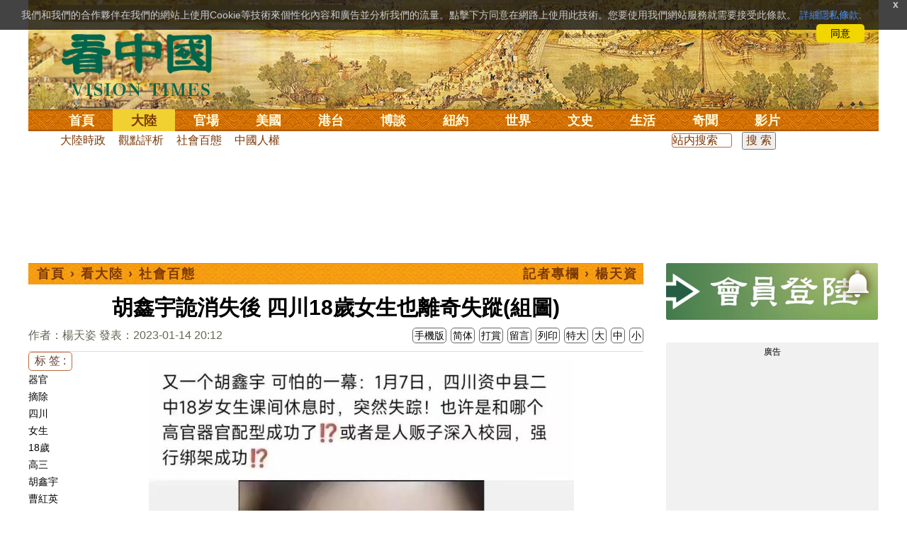

--- FILE ---
content_type: text/html;charset=UTF-8
request_url: https://cn.secretchina.com/news/b5/2023/01/14/1026515.html
body_size: 35273
content:

 


  
<!DOCTYPE html PUBLIC "-//W3C//DTD XHTML 1.0 Strict//EN" "http://www.w3.org/TR/xhtml1/DTD/xhtml1-strict.dtd">
<html xmlns="http://www.w3.org/1999/xhtml" xml:lang="zh-Hant" lang="zh-Hant" dir="ltr">
<head>





<meta http-equiv="Content-Type" content="text/html; charset=utf-8"/>
<meta http-equiv="x-ua-compatible" content="ie=edge"/>
<meta name="viewport" content="width=device-width, initial-scale=1.0, maximum-scale=5.0, user-scalable=yes"/> 
 


<title>胡鑫宇詭消失後 四川18歲女生也離奇失蹤(組圖) 器官 | 摘除 | 高三 | 曹红英 | 新聞 四川 - 看中國新聞網 - 海外華人 歷史秘聞  社會百態 |楊天姿 | 看中國网</title>


<meta name="keywords" content="器官,摘除,四川,女生,18歲,高三,胡鑫宇,曹紅英,社會百態,看中國">


<meta name="description" content="胡鑫宇詭異消失案後，四川18歲高中女生曹紅英也離奇失蹤 ，而且開始禁言又刪帖。 新聞 四川 - 看中國》是總部設於美國、以復興傳統中華文化為理念的獨立媒體。自2001年起，堅持報導最新社會焦點和傳統文化專題，中文報紙已在北美、歐洲、澳洲、亞洲等17個國家發行。中國新聞,中國大陸新聞,內幕新聞,中文媒體,新聞評論,時事,財經,博談,歷史,文化,養生,娛樂,奇聞。" />

	
<meta name="robots" content="index,follow">

<meta name="publisher" content="www.secretchina.com 看中國" />


<meta name="adtype" content="article" />

<meta http-equiv="date" content="2023-01-14 23:18:38">

<meta name="author" content="楊天姿">

<link rel="alternate" media="only screen and (max-width: 640px)"  href="https://m.secretchina.com/news/b5/2023/01/14/1026515.html"/>

<link rel="canonical" href="https://www.secretchina.com/news/b5/2023/01/14/1026515.html" />

<link rel="alternate" hreflang="zh-Hans" href="http://cn.secretchina.com/news/gb/2023/01/14/1026515.html"/>  
<link rel="alternate" hreflang="zh-Hant" href="http://cn.secretchina.com/news/b5/2023/01/14/1026515.html"/>

<link rel="amphtml" href="https://m.secretchina.com/news/b5/2023/01/14/amp1026515.html" />
  
<meta name="copyright" content="Copyright 2002-2020. 看中國 secretchina.com  . All Rights Reserved.">
<meta property="og:locale" content="zh_TW" />

<meta property="og:type" content="article" />


<meta property="og:title" content="胡鑫宇詭消失後 四川18歲女生也離奇失蹤(組圖) -  新聞 四川 - 看中國新聞網 - 海外華人 歷史秘聞  社會百態  - 楊天姿  " />


<meta property="og:description" content="胡鑫宇詭異消失案後，四川18歲高中女生曹紅英也離奇失蹤 ，而且開始禁言又刪帖。 新聞 四川 - 看中國》是總部設於美國、以復興傳統中華文化為理念的獨立媒體。自2001年起，堅持報導最新社會焦點和傳統文化專題，中文報紙已在北美、歐洲、澳洲、亞洲等17個國家發行。中國新聞,中國大陸新聞,內幕新聞,中文媒體,新聞評論,時事,財經,博談,歷史,文化,養生,娛樂,奇聞。" />

<meta property="og:site_name" content="看中國" />
<meta property="og:url" 	content="http://cn.secretchina.com/news/b5/2023/01/14/1026515.html " />
<meta property="og:image" 	content="https://img5.secretchina.com/pic/2023/1-14/p3274374a172806942-ss.jpg" /> 
<meta property="og:image:secure_url" content="https://img5.secretchina.com/pic/2023/1-14/p3274374a172806942-ss.jpg" />

<meta name="news_keywords" content="器官,摘除,四川,女生,18歲,高三,胡鑫宇,曹紅英,社會百態,看中國" />

<meta http-equiv="last-modified" content="2023-01-14 23:18:38">
<meta property="article:published_time" content="2023-01-14 20:12:21" />
<meta property="article:modified_time" content="2023-01-14 23:18:38" />
<meta property="og:updated_time" content="2023-01-14 23:18:38" />
<meta property="article:tag" content="器官,摘除,四川,女生,18歲,高三,胡鑫宇,曹紅英,社會百態,看中國" />
<meta property="article:section" content="社會百態" />
<meta name="twitter:card" content="summary_large_image" />
<meta name="twitter:site" content="@Kanzhongguo" />
<meta name="twitter:creator" content="@Kanzhongguo" />
<meta name="twitter:domain" content="b5.secretchina.com" />
<meta name="twitter:url" content="http://cn.secretchina.com/news/b5/2023/01/14/1026515.html" />


<meta name="twitter:title" content="胡鑫宇詭消失後 四川18歲女生也離奇失蹤(組圖)  - 新聞 四川 - 看中國新聞網 - 海外華人 歷史秘聞  社會百態 - 楊天姿" />


<meta name="twitter:description" content="胡鑫宇詭異消失案後，四川18歲高中女生曹紅英也離奇失蹤 ，而且開始禁言又刪帖。 新聞 四川 - 看中國》是總部設於美國、以復興傳統中華文化為理念的獨立媒體。自2001年起，堅持報導最新社會焦點和傳統文化專題，中文報紙已在北美、歐洲、澳洲、亞洲等17個國家發行。中國新聞,中國大陸新聞,內幕新聞,中文媒體,新聞評論,時事,財經,博談,歷史,文化,養生,娛樂,奇聞。" />

<meta name="twitter:image" content="https://img5.secretchina.com/pic/2023/1-14/p3274374a172806942-ss.jpg" />   
<meta name="twitter:image:src" content="https://img5.secretchina.com/pic/2023/1-14/p3274374a172806942-ss.jpg"/> 
<meta name="weibo: article:create_at" content="2023-01-14 20:12:21" />
<meta name="weibo: article:update_at" content="2023-01-14 23:18:38" />
<link rel="alternate" type="application/atom+xml" title="看中國最新 New News secretchina.com RSS 2.0"  href="https://www.secretchina.com/news/b5/news.xml" />  
<link rel="alternate" type="application/atom+xml" title="看中國 secretchina.com RSS 2.0"  href="https://www.secretchina.com/news/b5/index.xml" />  
<LINK href="/favicon.ico" type=image/x-icon rel=icon>
<LINK href="/favicon.ico" type=image/x-icon rel="shortcut icon">   
<link rel="alternate" type="application/atom+xml" title="看中國最新 New News secretchina.com RSS 2.0"  href="https://www.secretchina.com/news/b5/news.xml" />  
<link rel="alternate" type="application/atom+xml" title="看中國 secretchina.com RSS 2.0"  href="https://www.secretchina.com/news/b5/index.xml" />  

<meta property="article:publisher" content="https://www.facebook.com/KanZhongGuo.web/" />
<meta property="fb:pages" content="139819436047050,319129211892997,493399817498527,310477719433991" />

 


  



  
 

  


       

<!--homecommon_v21 now work, border: solid #fff; */   -->
<link rel="stylesheet" type="text/css" media="screen" href="/2017/css/homecommon_v26.css" > 
<link rel="stylesheet" type="text/css" media="screen" href="/2017/css/all2017v11.css" >  


 <script>
 function killErrors() {
           return true;
        }
        window.onerror = killErrors;
  </script>       
  
  
  
    

   <!-- Global site tag (gtag.js) - Google Ads: 940314145 --> 
   <script async src="https://www.googletagmanager.com/gtag/js?id=AW-940314145"></script>
     <script> 
     let globalup=9;
    window.dataLayer = window.dataLayer || []; 
    function gtag(){
    	dataLayer.push(arguments);
    } 
    gtag('js', new Date()); 
    gtag('config', 'AW-940314145'); 
    </script> 
   

   
 
  
 
 	
    
  
   
      

</head>
 <body>
	 
  	
	  
	
                   
	


 
 
 
	<div id="banner"><a name="top" href="#top"></a>
	<div class="banner"><img src="/2017/images/bg_banner_h1.jpg" alt='清明上河圖'/></div>
		<h3><a href="https://www.secretchina.com/news/b5/index.html">看中国</a></h3>
		<h4>Vision Times</h4>
		<div class="w1">
			<form method="GET" action="//search.secretchina.com/news/b5/search">
				<p>
					<input type="text"  name="q"  required />
				</p>
				<p>
					<button type="submit">搜索</button>
				</p>
			</form>
			<div id="sitenav">
				<ul class="l1">
					<li class="l1 ">
						<a class="l1" href="https://www.secretchina.com/news/b5/index.html">首頁</a>
						<ul  style="width:100%;">
								 <li><a title="按日瀏覽 最新文章 new news " alt="按日瀏覽 最新文章 new news "
									href="/news/b5/news.html" target="_blank" >最新</a></li>
									<li><a title="熱點文章"
									href="/news/b5/phottopics.html" target="_blank" >熱點</a></li>
									<li><a title="編輯推薦"
									href="/news/b5/precommend.html" target="_blank" >推薦</a></li>
											<li><a title="記者專欄"
									href="/news/b5/preporter.html" target="_blank" >記者</a></li>
									
									<li><a title="專欄作家"
									href="/news/b5/pauthor.html" target="_blank" >專欄</a></li>
									
									<!--  <li><a title="熱點專題"
									href="/news/b5/phottopics.html" target="_blank" >熱點</a></li>
									 
									 -->
									<li><a title="原創精華"
									href="/news/b5/pessence.html" target="_blank" >原創精華</a></li>
									<li><a title="名家園地"
									href="/news/b5/pmingjia.html" target="_blank" >名家園地</a></li>
											<li><a title="名家园地"
									href="/news/b5/pmembertxt.html" target="_blank" >會員專刊</a></li>
									<li><a title="近期排行"
									href="/news/b5/precent3.html" target="_blank" >近期排行</a></li>
									<li><a title="本週排行"
									href="/news/b5/precentweek.html" target="_blank" >本週排行</a></li>
								
								<!-- 
									<li><a title=""
									href="/news/b5/pforum.html" target="_blank" >最後發表</a></li>
									
									<li><a title="" href="/news/b5/pforumhot.html" target="_blank" >最多察看</a></li>
									<li><a title=""
									href="/news/b5/pemotion.html" target="_blank" >最多表情</a></li>
									 -->
									<li><a title=""
									href="/news/b5/preply.html" target="_blank" >最多回复</a></li>
								
										
										<li style="float:right;"><form action="//search.secretchina.com/news/b5/search" method="get" style="color: #7c3806;float:right;width: 189px;">
<input type="hidden" name="nohard" value="0"><input type="text" name="q" size="8" id="fulltext-search" value="" placeholder="站內搜索">
<input type="submit" value=" 搜 索 " class="form-submit">  </form></li>
									
									
						</ul>
					</li>
						
				
					
					<li class="l1  curr">
						<a class="l1" href="/news/b5/p1.html">大陸</a>
						<ul  style="width:100%;">
							
							<li><a title="大陸時政" href="/news/b5/p13.html">大陸時政</a></li>
							
							 
										<li><a  title="觀點評析" href="/news/b5/p17713.html">觀點評析</a></li>
										<li><a   title="社會百態" href="/news/b5/p20038.html">社會百態</a></li>
										
										<li><a   title="中國人權" href="/news/b5/p20598.html">中國人權</a></li>
										
										<li style="float:right;"><form action="//search.secretchina.com/news/b5/search" method="get" style="color: #7c3806;float:right;width: 189px;">
<input type="hidden" name="nohard" value="0"><input type="text" name="q" size="8" id="fulltext-search" value="" placeholder="站内搜索">
<input type="submit" value=" 搜 索 " class="form-submit">  </form></li>
								
						</ul>
					</li>  
					
						<li class="l1 ">
						<a class="l1" href="/news/b5/p2.html">官場</a>
						<ul  style="width:100%;"><li><a title="動向" href="/news/b5/p20.html">動向</a></li>
								<li><a title="中南海" href="/news/b5/p16.html">中南海</a></li>
								<li><a title="內幕" href="/news/b5/p17626.html">內幕</a></li>
								<li><a title="官吏" href="/news/b5/p18.html">官吏</a></li>
								<li><a title="評析" href="/news/b5/p16815.html">評析</a></li>
										
										<li style="float:right;"><form action="//search.secretchina.com/news/b5/search" method="get" style="color: #7c3806;float:right;width: 189px;">
<input type="hidden" name="nohard" value="0"><input type="text" name="q" size="8" id="fulltext-search" value="" placeholder="站内搜索">
<input type="submit" value=" 搜 索 " class="form-submit">  </form></li>
								
						</ul>
					</li>
					
						<li class="l1 ">
						<a class="l1" href="/news/b5/p20037.html">美國</a>
							<ul  style="width:100%;">
							<li><a title="美國社會" href="/news/b5/p20625.html">美國社會</a></li>
							<li><a title="華人資訊" href="/news/b5/p20626.html">華人資訊</a></li>
							<li><a title="時事" href="/news/b5/p20042.html">時事</a></li>
							<li><a title="科技" href="/news/b5/p20044.html">科技</a></li>
							<li><a title="紐約新聞" href="/news/b5/p20134.html">紐約新聞</a></li>
							
										
										<li style="float:right;"><form action="//search.secretchina.com/news/b5/search" method="get" style="color: #7c3806;float:right;width: 189px;">
<input type="hidden" name="nohard" value="0"><input type="text" name="q" size="8" id="fulltext-search" value="" placeholder="站内搜索">
<input type="submit" value=" 搜 索 " class="form-submit">  </form></li>
							
							</ul>
					</li>
					 
					
				 
						<li class="l1 ">
						<a class="l1" href="/news/b5/p20036.html">港台</a>
						<ul  style="width:100%;">
							<li><a title="時政聚焦" href="/news/b5/p20039.html">時政聚焦</a></li>
										<li><a   title="時政評析" href="/news/b5/p20166.html">時政評析</a></li> 
							<li><a title="社會民生" href="/news/b5/p20168.html">社會民生</a></li> 
									 <li><a   title="台海風雲" href="/news/b5/p20170.html">台海風雲</a></li> 
										
										
										<li style="float:right;"><form action="//search.secretchina.com/news/gb/search" method="get" style="color: #7c3806;float:right;width: 189px;">
<input type="hidden" name="nohard" value="0"><input type="text" name="q" size="8" id="fulltext-search" value="" placeholder="站内搜索">
<input type="submit" value=" 搜 索 " class="form-submit">  </form></li>
										
						</ul>
					</li>
				 
					
					
							<li class="l1 ">
						<a class="l1" href="/news/b5/p4.html">博談</a>
							<ul  style="width:100%;">
							<li><a title="時評" href="/news/b5/p28.html">時評</a></li>
							<li><a title="爭鳴" href="/news/b5/p29.html">爭鳴</a></li>
							<li><a title="政論" href="/news/b5/p30.html">政論</a></li>
							<li><a title="博談" href="/news/b5/p31.html">博談</a></li>
							<li><a title="諷刺與漫畫" href="/news/b5/p77.html">諷刺與漫畫</a></li>
									<li><a title="財經評析" href="/news/b5/p35.html">財經評析</a></li>
												
										<li style="float:right;"><form action="//search.secretchina.com/news/b5/search" method="get" style="color: #7c3806;float:right;width: 189px;">
<input type="hidden" name="nohard" value="0"><input type="text" name="q" size="8" id="fulltext-search" value="" placeholder="站内搜索">
<input type="submit" value=" 搜 索 " class="form-submit">  </form></li>
							
							</ul>
					</li>
				
				
						<li class="l1  ">
						<a class="l1" href="/news/b5/p20134.html" target=_blank>紐約</a>
						 
					</li>
					
					<!-- 
						 
					<li class="l1 ">
						<a class="l1" href="/news/b5/p20109.html">澳洲</a>
							<ul  style="width:100%;">
							<li><a title="澳洲新聞" href="/news/b5/p20110.html">澳洲新聞</a></li>
							<li><a title="華人資訊" href="/news/b5/p20111.html">華人資訊</a></li>
							<li><a title="留學移民" href="/news/b5/p20112.html">留學移民</a></li>
							<li><a title="澳洲風情" href="/news/b5/p20113.html">澳洲風情</a></li>
							</ul>
					</li>
					 -->
						<li class="l1 ">
						<a class="l1" href="/news/b5/p9.html">世界</a>
								<ul  style="width:100%;">
								 
								<li><a title="美洲" href="/news/b5/p48.html">美洲</a></li>
								 
								<li><a title="歐洲" href="/news/b5/p49.html">歐洲</a></li>
								
								<li><a title="澳洲" href="/news/b5/p20120.html">澳洲</a></li>
								 <li><a title="亞洲" href="/news/b5/p50.html">亞洲</a></li>
								<li><a title="非洲" href="/news/b5/p51.html">非洲</a></li>
								 
								<li><a title="科技新聞"
								href="/news/b5/p17714.html">科技新聞</a></li>
								<li><a title="军事"
											href="/news/b5/p20648.html">軍事</a></li>
								<li><a title="其它" href="/news/b5/p16676.html">其它</a></li>
								<!--  
								<li><a title="澳洲新聞"
								href="http://au.secretchina.com/aunews" target="_blank">澳洲新聞</a></li>
								-->
										
										<li style="float:right;"><form action="//search.secretchina.com/news/b5/search" method="get" style="color: #7c3806;float:right;width: 189px;">
<input type="hidden" name="nohard" value="0"><input type="text" name="q" size="8" id="fulltext-search" value="" placeholder="站内搜索">
<input type="submit" value=" 搜 索 " class="form-submit">  </form></li>
								
						</ul>
					</li>
					
					<li class="l1 ">
						<a class="l1" href="/news/b5/p6.html">文史</a>
							<ul  style="width:100%;">
							<li><a title="天朝風雲"
							href="/news/b5/p17768.html">天朝風雲</a></li>
							<li><a title="民國往事"
							href="/news/b5/p17769.html">民國往事</a></li>
							<li><a title="紅朝歲月"
							href="/news/b5/p17770.html">紅朝歲月</a></li>
							<li><a title="談古論今"
							href="/news/b5/p16683.html">談古論今</a></li>
								<li><a title="文學世界"
							href="/news/b5/p18018.html">文學世界</a></li>
							
					<li><a title="傳統文化"
					href="/news/b5/p18017.html">傳統文化</a></li>
										
										<li style="float:right;"><form action="//search.secretchina.com/news/b5/search" method="get" style="color: #7c3806;float:right;width: 189px;">
<input type="hidden" name="nohard" value="0"><input type="text" name="q" size="8" id="fulltext-search" value="" placeholder="站内搜索">
<input type="submit" value=" 搜 索 " class="form-submit">  </form></li>
							
						</ul>
					</li>
				
					<li class="l1 ">
						<a class="l1" href="/news/b5/p8.html">生活</a>
							<ul  style="width:100%;">
							
										<li><a title="療養保健" href="/news/b5/p67.html">療養保健</a></li>
										<li><a title="生活妙博士"
											href="/news/b5/p17538.html">生活妙博士</a></li> 
								<li><a title="人生茶坊"
											href="/news/b5/p17594.html">人生茶坊</a></li>
										<li><a title="職場與教育"
											href="/news/b5/p17530.html">職場與教育</a></li>
										<li><a title="美食與廚藝"	href="/news/b5/p9705.html">美食與廚藝</a></li>
										   
						<li><a title="影視娛樂" href="/news/b5/p58.html">影視娛樂</a></li>
							<!-- 
						<li><a title="心靈探索" href="/news/b5/p20107.html">心靈探索</a></li>
						 -->
							<!-- <li><a title="海外見聞"
							href="/news/b5/p16619.html">海外見聞</a></li>
							 <li><a title="移民留學" href="/news/b5/p46.html">移民留學</a></li>
							   <li><a title="澳洲移民"
							href="http://au.secretchina.com/auimmistudy/au-immigrate"
							target="_blank">澳洲移民</a></li>
							 -->
										
										<li style="float:right;"><form action="//search.secretchina.com/news/b5/search" method="get" style="color: #7c3806;float:right;width: 189px;">
<input type="hidden" name="nohard" value="0"><input type="text" name="q" size="8" id="fulltext-search" value="" placeholder="站内搜索">
<input type="submit" value=" 搜 索 " class="form-submit">  </form></li>
							 
						</ul>
					</li>
					
					<li class="l1 ">
						<a class="l1" href="/news/b5/p10.html">奇聞</a>
						<ul  style="width:100%;">
						
						<li><a title="生物奇觀"
						href="/news/b5/p16679.html">生物奇觀</a></li>
						<li><a title="預言未來" href="/news/b5/p53.html">預言未來</a></li>
						<li><a title="自然現象" href="/news/b5/p54.html">自然現象</a></li>
						<li><a title="異事奇人" href="/news/b5/p55.html">異事奇人</a></li>
						<li><a title="探秘尋真" href="/news/b5/p56.html">探秘尋真</a></li>
										
										<li style="float:right;"><form action="//search.secretchina.com/news/b5/search" method="get" style="color: #7c3806;float:right;width: 189px;">
<input type="hidden" name="nohard" value="0"><input type="text" name="q" size="8" id="fulltext-search" value="" placeholder="站内搜索">
<input type="submit" value=" 搜 索 " class="form-submit">  </form></li>
						
						</ul>
					</li>
					 
					 
					
					<li class="l1 "  style='display:none;'>
						<a class="l1" href="/news/b5/p12.html">養生</a>
							<ul  style="width:100%;">
							<li><a title="美食與廚藝"
							href="/news/b5/p9705.html">美食與廚藝</a></li>
							<li><a title="療養保健" href="/news/b5/p67.html">療養保健</a></li>
							<li><a title="中醫秘方" href="/news/b5/p68.html">中醫秘方</a></li>
							<li><a title="氣功修煉" href="/news/b5/p69.html">氣功修煉</a></li>
							<li><a title="強身美容" href="/news/b5/p70.html">強身美容</a></li>
										
										<li style="float:right;"><form action="//search.secretchina.com/news/b5/search" method="get" style="color: #7c3806;float:right;width: 189px;">
<input type="hidden" name="nohard" value="0"><input type="text" name="q" size="8" id="fulltext-search" value="" placeholder="站内搜索">
<input type="submit" value=" 搜 索 " class="form-submit">  </form></li>
							
							</ul>
					</li>
					
					
					<li class="l1 "  style='display:none;'>
						<a class="l1" href="/news/b5/p20659.html">商機</a>
							<ul  style="width:100%;">
							<li><a title="商機"
							href="/news/b5/p20660.html">健康</a></li>
							<li><a title="生活" href="/news/b5/p20661.html">生活</a></li>
							<li><a title="飲食" href="/news/b5/p20662.html">飲食</a></li>
							<li><a title="美容美髮" href="/news/b5/p20663.html">美容美髮</a></li>
							<li><a title="汽車" href="/news/b5/p20664.html">汽車</a></li>
										
										<li style="float:right;"><form action="//search.secretchina.com/news/b5/search" method="get" style="color: #7c3806;float:right;width: 189px;">
<input type="hidden" name="nohard" value="0"><input type="text" name="q" size="8" id="fulltext-search" value="" placeholder="站内搜索">
<input type="submit" value=" 搜 索 " class="form-submit">  </form></li>
							
							</ul>
					</li>
					
					
					
					<li class="l1 ">
<!--  						<a class="l1" href="/news/b5/pvideoall.html">影片</a>
--><a class="l1" href="https://www.ganjing.com/zh-TW/channel/1eiqjdnq7goOxWkCG46DBd41d1gt0c" target=blank>影片</a>							<ul  style="width:100%;">
<!-- 							<li><a title="原創影片"  href="/news/b5/pvideo.html">原創影片</a></li>
	 -->						<li><a title="原創影片"  href="/news/b5/pvideo.html"    target=blank>原創影片</a></li>
							<li><a title="全部影片" href="/news/b5/pvideoall.html">全部影片</a></li>
										
										<li style="float:right;"><form action="//search.secretchina.com/news/b5/search" method="get" style="color: #7c3806;float:right;width: 189px;">
<input type="hidden" name="nohard" value="0"><input type="text" name="q" size="8" id="fulltext-search" value="" placeholder="站内搜索">
<input type="submit" value=" 搜 索 " class="form-submit">  </form></li>
							
							</ul>
					</li>
					<!-- 
					<li class="l1 " >
					<a class="l1" href="/news/b5/pessence.html">原創</a>
						<ul  style="width:100%;">
						<li><a title="原創精華"
						href="/news/b5/pessence.html">原創精華</a></li>
										
										<li style="float:right;"><form action="//search.secretchina.com/news/b5/search" method="get" style="color: #7c3806;float:right;width: 189px;">
<input type="hidden" name="nohard" value="0"><input type="text" name="q" size="8" id="fulltext-search" value="" placeholder="站内搜索">
<input type="submit" value=" 搜 索 " class="form-submit">  </form></li>
						
						</ul>
					</li>
					 -->
					
				</ul>
			</div><!-- / #sitenav -->
		</div><!-- / .w1 -->
		<div id="l10n">
			
			<div id="lang">
				<ul>
				
               <li><a title="简体版"  style="cursor:pointer;" onclick="gotootherln('/news/gb/index.html')" >简体</a></li>
					
					<!-- 
							<li><a  style="cursor:pointer;" href="http://www.visiontimes.com"  target="_blank">English</a></li>
			 -->
									
				<li><a  title="手機版" href="//m.secretchina.com/news/b5/index.html">手機版</a></li>
						</ul>
			</div>
			
			<div id="branches">
				<div class="h3">各地分站</div>
					<ul>
					<li><a  style="cursor:pointer;" onclick="window.open('http://www.watchinese.com/', '_blank')" target="_blank">台灣</a></li>
					<li><a  style="cursor:pointer;" onclick="window.open('http://www.kannewyork.com/', '_blank')" target="_blank">紐約</a></li>
					<li><a  style="cursor:pointer;" onclick="window.open('http://kanzhongguo.eu/', '_blank')" target="_blank">歐洲</a></li>
					<!--
					<li><a href="http://au.secretchina.com/" target="_blank">澳洲</a></li>
					--> 
					<li><a  style="cursor:pointer;" onclick="window.open('http://www.vtvan.com/', '_blank')"   target="_blank">加西</a></li>
				 	<li><a  style="cursor:pointer;" onclick="window.open('https://dc.secretchina.com/', '_blank')" target="_blank">華盛頓DC</a></li>
				 
					</ul>
					</div>
					
					<div id="lang2"> <ul>
					<li><a target="_blank" title="電子報"
					href="https://pdf.secretchina.com">電子報</a></li>
					<li><a title="網上投稿"
					style="cursor:pointer;" onclick="window.open('https://www.secretchina.com/news/b5/postcontribute.php', '_blank')" target="_blank">網上投稿</a></li>
				 
					<li><a title="捐款"
								style="cursor:pointer;" 	 onclick="window.open('https://www.secretchina.com/kzgd/index.html', '_blank')" target="_blank">捐款</a></li>
					
					<li><a title="聯繫廣告"
								style="cursor:pointer;" 	 onclick="window.open('https://www.secretchina.com/news/b5/2014/02/14/530514.html', '_blank')" target="_blank">聯繫廣告</a></li>

					
					<li><a title="搜索"
								style="cursor:pointer;" 	 onclick="window.open('/news/b5/search?q=看中國', '_blank')" target="_blank">搜索</a></li>
					
				</ul>
			</div>
		</div>
		<div id="social">
			<ul>
				<li class="facebook"><a style="cursor:pointer;" onclick="window.open('https://www.facebook.com/KanZhongGuo.web/', '_blank')"    target="_blank">Facebook</a></li>
				<li class="twitter"><a style="cursor:pointer;" onclick="window.open('https://twitter.com/kanzhongguo', '_blank')" target="_blank">Twitter</a></li> 
				<!-- 
				<li class="linkedin"><a style="cursor:pointer;" onclick="window.open('https://www.linkedin.com/company-beta/10655456/', '_blank')" target="_blank">LinkedIn</a></li>
				 -->
				<li class="rss"><a style="cursor:pointer;"  href="/page/rss/indexb5.html" target="_blank">RSS</a></li>
			</ul>
		</div>
	</div><!-- / #banner -->



  
  <div id="header" style="display:none">
				<div class="container_32">
					<div class="grid_32"
						style="text-align: center; margin: 0 10px; float: right; overflow: hidden;">
						<span class="logo" style="float: left;"><a href="/"><img
								alt="看中國" src=""></a></span> <span
							class="news grid_1" id="newest-news"> <span class="title">最新新聞</span>
							<span class="body"> </span>
						</span>
					</div>
				</div>
			</div>
   <div id="main">
		<div class="ad"    id='txt-top-t20-2017'>
 		 

		</div>
  
		<div class="col-left" >
			<div id="headlines_page">
				<div class="h2">
					<a href='/news/b5/index.html'>首頁</a>  
						
                   › <a href='/news/b5/p1.html'>看大陸</a>

                  › <a href='/news/b5/p20038.html'>社會百態</a>

                 
				
 <span style="float: right;"> 
 
										<a
											href="/news/b5/p20615.html" rel="tag">記者專欄 › 楊天資</a>  
									
									
								</span>  
				</div>
			</div>
			<div>
			<center>	<h1 style="padding: 40px 0 5px 0;" itemprop="headline">胡鑫宇詭消失後 四川18歲女生也離奇失蹤(組圖)</h1>
				
     		</center>				  
				<div class="fontsize">
					<div>
						<span style="float:left;color: #665;padding: 0 0 10px;line-height: 1.5;">
						作者：楊天姿
							
							
						發表：2023-01-14 20:12 
							
						</span>
					</div>
					<div style="text-align: right">
							
					    <span class="buttontxt" > <a href="https://m.secretchina.com/news/b5/2023/01/14/1026515.html"  title="手機版">手機版</a></span>
						 <span class="buttontxt" >  <a   href="/news/gb/2023/01/14/1026515.html">简体</a></span>
						<span class="buttontxt" >  <a href=https://m.secretchina.com/news/b5/2018/10/19/873868.html target='_blank'   >打賞</a></span>
						 
						<span class="buttontxt"   > <a   href="#forum">
						<span style='display:none;'>10個</span>留言</a></span>
							   
						<span class="buttontxt" > <a href="/news/b5/2023/01/14/1026515p.html">列印</a></span>
						
						<span class="buttontxt" > <a onclick="App.changeFontSize('bb');return false;" href="#">特大</a></span>
						<span class="buttontxt" > <a onclick="App.changeFontSize('b');return false;" href="#">大</a></span>
						<span class="buttontxt" > <a onclick="App.changeFontSize('m');return false;" href="#">中</a></span>
						<span class="buttontxt" > <a onclick="App.changeFontSize('s');return false;" href="#">小</a></span>
					</div>
				</div>
				<hr />
				<div class="article" style="fone-color:#000">
				
<div class="article_left" style="overflow: hidden; <span height=5px></span>

<span style="margin: 0 5px 5px 0px;"><ul>
<button style="margin: 0 0 0px 0px;font-size:16px;">标 签 :</button><br>
					 
               <span class="button" style="font-size: 14px;"><a href="//search.secretchina.com/news/b5/tag/%E5%99%A8%E5%AE%98" 	> 器官</a></span><br>
                     
               <span class="button" style="font-size: 14px;"><a href="//search.secretchina.com/news/b5/tag/%E6%91%98%E9%99%A4" 	> 摘除</a></span><br>
                     
               <span class="button" style="font-size: 14px;"><a href="//search.secretchina.com/news/b5/tag/%E5%9B%9B%E5%B7%9D" 	> 四川</a></span><br>
                     
               <span class="button" style="font-size: 14px;"><a href="//search.secretchina.com/news/b5/tag/%E5%A5%B3%E7%94%9F" 	> 女生</a></span><br>
                     
               <span class="button" style="font-size: 14px;"><a href="//search.secretchina.com/news/b5/tag/18%E6%AD%B2" 	> 18歲</a></span><br>
                     
               <span class="button" style="font-size: 14px;"><a href="//search.secretchina.com/news/b5/tag/%E9%AB%98%E4%B8%89" 	> 高三</a></span><br>
                     
               <span class="button" style="font-size: 14px;"><a href="//search.secretchina.com/news/b5/tag/%E8%83%A1%E9%91%AB%E5%AE%87" 	> 胡鑫宇</a></span><br>
                     
               <span class="button" style="font-size: 14px;"><a href="//search.secretchina.com/news/b5/tag/%E6%9B%B9%E7%B4%85%E8%8B%B1" 	> 曹紅英</a></span><br>
                     
                       
                         <br> 
                        
    <span class="button" style="font-size: 14px; padding:5px 0px 5px 0px;">  <a  style="cursor:pointer;"  onclick="window.open('https://www.facebook.com/sharer/sharer.php?u=http://cn.secretchina.com/news/b5/2023/01/14/1026515.html', '_blank')"   
													target="_blank" rel="nofollow"><img  style=" padding:5px 0px 5px 0px;width:40px; height:40px"   src="/2017/images/icon_facebook.png" alt="fb" /></a>
													
		 </span><br>   
		 
	 <span class="button" style="font-size: 14px;padding:5px 0px 5px 0px;"> <a  style="cursor:pointer;"  onclick="window.open('https://twitter.com/share?url=http://kzg.io/b54J2h&amp;text=胡鑫宇詭消失後四川18歲女生也離奇失蹤(組圖)', '_blank')"  
						   	rel="nofollow" target="_blank"   ><img  style=" padding:5px 0px 5px 0px;width:40px; height:40px"    src="/2017/images/icon_twitter.png" alt="twitter" /></a>
 </span><br>    
 
 		 <span class="button" style="font-size: 14px;padding:5px 0px 5px 0px;"> <a  style="cursor:pointer;" 
								onclick="window.open('https://www.linkedin.com/shareArticle?mini=true&amp;url=http://kzg.io/b54J2h&amp;title=胡鑫宇詭消失後四川18歲女生也離奇失蹤(組圖)&amp;summary=&amp;source=', '_blank')"  				
													target="_blank" rel="nofollow" ><img   style=" padding:5px 0px 5px 0px;width:40px; height:40px"    src="/2017/images/icon_linkedin.png" alt="linkedin" /></a>
													
													 </span><br>   
			   
													 
													 
                     </ul>
</span>                     
                     </div>

<div class="article_right" itemprop="articleBody" style="fone-color:#000;"> 

								 
							
								  
							
							 
							<p style="text-align:center"><img alt="四川18歲高中女生曹紅英離奇失蹤 " src="//img5.secretchina.com/pic/2023/1-14/p3274372a113211281-ss.jpg" style="height:770px; width:600px" /><br />
胡鑫宇詭異消失案後，四川18歲高中女生曹紅英也離奇失蹤 。（圖片來源：推特） 
							 
							<span style="color:red;display:none;" id=hideid name=hideid > <a href=https://www.secretchina.com >看中國網站 禁止建立鏡像網站 。 </a></span>
							
						
				   				 </p>  
			   				
			   				
			   				
						
			   				
			   				
			   					
			   					
			   						

			   					
			   				
			   					
						 
							

<p>【看中國2023年1月14日訊】（看中國記者楊天資綜合報導）江西15歲高中生<strong>胡鑫宇</strong>在校內離奇失蹤至今下落不明的詭案震驚海內外，甚至大陸媒體都有質疑其被活摘<strong><a href=https://www.secretchina.com/news/b5/tag/器官   target='_blank'>器官</a></strong>的報導。胡鑫宇依舊生死不明，日前又傳出<strong>四川</strong>一<strong>18歲女生</strong>課間休息失蹤，而且開始禁言又刪帖。 
							 
							<span style="color:red;display:none;" id=hideid name=hideid > <a href=https://www.secretchina.com >看中國網站 禁止建立鏡像網站 。 </a></span>
							
						
				   				 </p>  
			   				
			   				
			   				
						
			   				
			   				
			   					
			   					
			   						

			   					
			   				
			   					
						 
							

<h2><strong>又一18歲高三女生離奇失蹤&nbsp;</strong></h2>

<p>1月14日，推特網紅吳文行發文稱：<a href=https://www.secretchina.com/news/b5/tag/四川   target='_blank'>四川</a>又一18歲女生課間休息失蹤？學校成危險場所了？又開始禁言又刪帖，就是不去找人？ 
							
						
				   				 </p>  
			   				
			   				
			   				
						
			   				
			   				
			   					
			   					
			   						

			   					
			   				
			   					
						 
							

<p>另據推特賬號「海外爆料」1月10日的推文，可怕的一幕：1月7日，<em>四川</em>資中縣二中<em>18歲<a href=https://www.secretchina.com/news/b5/tag/女生   target='_blank'>女生</a>課間休息</em>時，突然<em>失蹤</em>！也許是和哪個高官器官配型成功了⁉️或者是人販子深入校園，強行綁架成功⁉️ 
							
						
				   				 </p>  
			   				
			   				 
					 <div id='txt-mid1-t21-2017' style="display:;">
<!-- 22_看中國_文中_336x280 --> 

                                   <div id="SC-22">
                                     						 
  				<div id="kzgad1" style="max-width: 300px; display: none; text-align: center; margin: 0 auto; overflow: hidden;">
	  				<center>
						   <a href="https://www.naturenergy.us/" target=_blank><img src='//img6.secretchina.com/pic/2025/7-29/p3676411a560438137.jpg' width=300px></img></a>
					</center>		    
				</div>		    
  		
  		
  				<div id="kzgad2" style="max-width: 300px; display: none; text-align: center; margin: 0 auto; overflow: hidden;">
	  				<center>
						   <a href="https://naturexcels.com/language/zh/" target=_blank><img src='//img6.secretchina.com/pic/2024/11-2/p3556881a508884777.jpg' width=300px></img></a>
					</center>		    
				</div>	
				
  				<div id="kzgad3" style="max-width: 300px; display: none; text-align: center; margin: 0 auto; overflow: hidden;">
	  				<center>
						   <a href="https://naturexcels.com/language/zh/" target=_blank><img src='//img6.secretchina.com/bigpic/2024/11-4/p3557701a911506510.jpg' width=300px></img></a>
					</center>		    
				</div>		
					 
					    
					      
					<script>
    // 随机选择一个ID显示
    function showRandomDiv() {
        const ids = ['kzgad1', 'kzgad2', 'kzgad3' ];
        const randomId = ids[Math.floor(Math.random() * 3)];
        
        // 将选定的ID的div显示出来
        document.getElementById(randomId).style.display = 'block';
    }

    // 调用函数以随机显示一个div
    showRandomDiv();
</script>
                                          
                                              
</div> 
                                   
                                    </div>
                                    
                                    
			   				
			   				
						
			   				
			   				
			   					
			   					
			   						

			   					
			   				
			   					
						 
							

<blockquote class="twitter-tweet">
<p dir="ltr" lang="zh">🔥可怕的一幕：1月7日，四川資中縣二中18歲女生課間休息時，突然失蹤！也許是和哪個高官器官配型成功了⁉️或者是人販子深入校園，強行綁架成功⁉️ <a href="https://t.co/zaKBLEHDfj">pic.twitter.com/zaKBLEHDfj</a> 
							
						
				   				 </p>  
			   				
			   				
			   				
						
			   				
			   				
			   					
			   					
			   						

			   					
			   				
			   					
						 
							
&mdash; 海外爆料 (@zhihui999) <a href="https://twitter.com/zhihui999/status/1612936507551281152?ref_src=twsrc%5Etfw">January 10, 2023</a></blockquote>
<script async src="https://platform.twitter.com/widgets.js" charset="utf-8"></script>

<blockquote class="twitter-tweet">
<p dir="ltr" lang="zh">四川又一18歲女生課間休息失蹤？學校成危險場所了？又開始禁言又刪帖，就是不去找人？ <a href="https://t.co/oB0IYf37jN">pic.twitter.com/oB0IYf37jN</a> 
							
						
				   				 </p>  
			   				
			   				
			   				
						
			   				
			   				
			   					
			   					
			   						

			   					
			   				
			   					
						 
							
&mdash; 吳文行wenxingwu (@wuwenhang) <a href="https://twitter.com/wuwenhang/status/1614170969337389056?ref_src=twsrc%5Etfw">January 14, 2023</a></blockquote>
<script async src="https://platform.twitter.com/widgets.js" charset="utf-8"></script>

<p>根據大陸媒體報導，四川內江資中縣一名18歲高中女生失聯，家人萬分著急。當日，失聯女生哥哥曹先生告訴極目新聞記者，妹妹自1月7日下午失蹤，救援隊曾在江邊發現了妹妹的外套，裡面還有零錢，希望好心人看到後能及時與他們聯繫或報警。 
							
						
				   				 </p>  
			   				
			   				
			   				
						
			   				
			   				 
			   				 
			   				   
										<center> 	
										<div>	<!-- 5164544770 -->
										   
										</div>
										</center>
			   					
			   					
			   					
			   						

			   					
			   				
			   					
						 
							

<p>尋人啟事顯示，失聯女生名叫曹紅英，今年<a href=https://www.secretchina.com/news/b5/tag/18歲   target='_blank'>18歲</a>，身高1.5米左右，於1月7日下午課間休息時與家人失去聯繫，走失時身穿黑色上衣，下半身穿牛仔褲，至今無法聯繫。 
							
						
				   				 </p>  
			   				
			   				
			   				
						
			   				
			   				 
			   				 
			   				   
										<center> 	
										<div>	<!-- 5164544770 -->
										   
										</div>
										</center>
			   					
			   					
			   					
			   						

			   					
			   				
			   					
						 
							

<p style="text-align:center"><img alt="四川18歲高中女生曹紅英離奇失蹤 尋人啟事" src="//img5.secretchina.com/pic/2023/1-14/p3274371a43659707-ss.jpg" style="height:888px; width:600px" /><br />
四川18歲高中女生曹紅英離奇失蹤，尋人啟事。（圖片來源：推特） 
							
						
				   				 </p>  
			   				
			   				
			   				
						
			   				
			   				 
			   				 
			   				   
										<center> 	
										<div>	<!-- 5164544770 -->
										   
										</div>
										</center>
			   					
			   					
			   					
			   						

			   					
			   				
			   					
						 
							

<p>據極目新聞援引曹先生的報導稱，妹妹在資中縣讀<a href=https://www.secretchina.com/news/b5/tag/高三   target='_blank'>高三</a>，是走讀生。當地時間1月7日下午18時許，妹妹曾給他打電話，說腳扭傷了，想去診所看看，讓他幫忙向老師請一節晚自習的假。 
							
						
				   				 </p>  
			   				
			   				
			   				
						
			   				
			   				 
			   				 
			   				   
										<center> 	
										<div>	<!-- 5164544770 -->
										   
										</div>
										</center>
			   					
			   					
			   					
			   						 
			   					 
	

			   					
			   				
			   					
						 
							

<p>曹紅英的班主任表示，事發前曹紅英並無異常，根據監控，曹紅英於7日下午5時40分許離開校園，離開後曹紅英哥哥發來微信請假。 
							
						
				   				 </p>  
			   				
			   				
			   				
						
			   				
			   				 
			   				 
			   				   
										<center> 	
										<div>	<!-- 5164544770 -->
										   
										</div>
										</center>
			   					
			   					
			   					
			   						

			   					
			   				
			   					
						 
							

<p>「7號晚上我們再給她打電話就是沒人接聽的狀態，8號凌晨再打就關機了。」曹先生說，妹妹此前曾向家裡提過學習壓力比較大，不想上學了，希望走單招，家人也開導了妹妹，並未施加過多壓力，「妹妹平時的成績並不算差。」 
							
						
				   				 </p>  
			   				
			   				
			   				
						
			   				
			   				 
			   				 
			   				   
										<center> 	
										<div>	<!-- 5164544770 -->
										   
										</div>
										</center>
			   					
			   					
			   					
			   						

			   					
			   				
			   					
						 
							

<p>曹先生介紹，1月8日，救援隊曾在資中縣江邊找到了妹妹的黑色羽絨服，裡面有幾十元零錢和紙巾，但人依舊不見蹤影。目前，他們已向當地警方報案。 
							
						
				   				 </p>  
			   				
			   				
			   				
						
			   				
			   				 
			   				 
			   				   
										<center> 	
										<div>	<!-- 5164544770 -->
										   
										</div>
										</center>
			   					
			   					
			   					
			   						

			   					
			   				
			   					
						 
							

<h2><strong>胡鑫宇詭異人間蒸發 網傳「遭摘器官」藥水化屍亡　</strong></h2>

<p>江西上饒高一學生胡鑫宇在校內離奇失蹤80多天，詭異人間蒸發案在海內外引發巨大反響，甚至大陸媒體都有質疑其被活摘器官的報導，網傳當地人爆料，一個具有罕見血型的高官得了重病，胡鑫宇的血型正好配上。中共官方1月7日發布通報企圖了結此案，但胡鑫宇家屬和民眾對此再次發出質疑。 
							
						
				   				 </p>  
			   				
			   				
			   				
						
			   				
			   				 
			   				 
			   				   
										<center> 	
										<div>	<!-- 5164544770 -->
										   
										</div>
										</center>
			   					
			   					
			   					
			   						

			   					
			   				
			   					
						 
							

<p>江西上饒鉛山縣的15歲高一學生胡鑫宇在校內離奇失蹤80多天毫無音訊，家人一直苦尋無果，引發輿論高度關注，在社會上盛傳其被活摘器官，網傳當地人爆料：一個具有罕見血型的大官得了重病，胡鑫宇的血型正好配上。 
							
						
				   				 </p>  
			   				
			   				
			   				
						
			   				
			   				 
			   				 
			   				   
										<center> 	
										<div>	<!-- 5164544770 -->
										   
										</div>
										</center>
			   					
			   					
			   					
			   						

			   					
			   				
			   					
						 
							

<p>對於沸騰的民意，江西省上饒市公安今天（1月7日）發布詳細通報稱稱，「未發現胡某宇在校內被害、自殺、發生意外的痕跡證據。綜合現有信息指向胡某宇系自行離校，目前正在全力查找中。」 
							
						
				   				 </p>  
			   				
			   				
			   				
						
			   				
			   				 
			   				 
			   				   
										<center> 	
										<div>	<!-- 5164544770 -->
										   
										</div>
										</center>
			   					
			   					
			   					
			   						

			   					
			   				
			   					
						 
							

<p>同日，胡鑫宇的舅舅李先生表示，已經看到警方所發通報，但對校內監控及圍牆的部分情況仍存在疑惑。「如果有合適的證據能夠證明鑫宇是自行離校，我們沒有理由不信。但沒有證據，我們無法盲目相信。」 
							
						
				   				 </p>  
			   				
			   				
			   				
						
			   				
			   				 
			   				 
			   				   
										<center> 	
										<div>	<!-- 5164544770 -->
										   
										</div>
										</center>
			   					
			   					
			   					
			   						

			   					
			   				
			   					
						 
							

<p>胡鑫宇的媽媽1月5日悲痛發聲，反覆說的一句話是：「我的兒子已經被學校給害了，已經被害了，我們只要一個真相，我們請求相關部門進行立案。」 
							
						
				   				 </p>  
			   				
			   				
			   				
						
			   				
			   				 
			   				 
			   				   
										<center> 	
										<div>	<!-- 5164544770 -->
										   
										</div>
										</center>
			   					
			   					
			   					
			   						

			   					
			   				
			   					
						 
							

<p>胡鑫宇離奇失蹤案在國際引發反響，推特網友懷疑此案涉及官商勾結，並可能與活摘器官有關。推特流傳的錄音中，一名學生家長說，自己孩子也在當地上學。他自稱，離胡鑫宇所在的致遠中學只有2公里。他說，致遠中學聘請的都是名師，教育質量很好，但這「不是一般的學校」，以前就有一個女生離奇失蹤，賠了150萬元人民幣。 
							
						
				   				 </p>  
			   				
			   				
			   				
						
			   				
			   				 
			   				 
			   				   
										<center> 	
										<div>	<!-- 5164544770 -->
										   
										</div>
										</center>
			   					
			   					
			   					
			   						

			   					
			   				
			   					
						 
							

<p>這名家長說，現在整個縣城傳得沸沸揚揚的，說是一個「戴帽子的人」，是一個什麼「大官」，得了一種什麼病，需要移植器官，但這個「大官」血型非常罕見，而胡鑫宇的血型「正好配上了」。 
							
						
				   				 </p>  
			   				
			   				
			   				
						
			   				
			   				 
			   				 
			   				   
										<center> 	
										<div>	<!-- 5164544770 -->
										   
										</div>
										</center>
			   					
			   					
			   					
			   						

			   					
			   				
			   					
						 
							

<h2><strong>傳近年</strong><strong>發生多起學生失蹤&nbsp;民議論「聽說有人換器官」</strong></h2>

<p>近日網上還流出一段半裸男生被抬上擔架的影片，以及一名男生大喊「我要回家」的錄音，恢復出來的學校監控影片和胡鑫宇錄音筆錄音，但這些影音無法辨別真假。 
							
						
				   				 </p>  
			   				
			   				
			   				
						
			   				
			   				 
			   				 
			   				   
										<center> 	
										<div>	<!-- 5164544770 -->
										   
										</div>
										</center>
			   					
			   					
			   					
			   						

			   					
			   				 
			   					 
			   					
			   					
						 
							

<blockquote class="twitter-tweet">
<p dir="ltr" lang="ja">胡鑫宇 <a href="https://t.co/rX8UPPZxYb">pic.twitter.com/rX8UPPZxYb</a> 
							
						
				   				 </p>  
			   				
			   				
			   				
						
			   				
			   				 
			   				 
			   				   
										<center> 	
										<div>	<!-- 5164544770 -->
										   
										</div>
										</center>
			   					
			   					
			   					
			   						

			   					
			   				
			   					
						 
							
&mdash; NFSC888 (@NFSC888) <a href="https://twitter.com/NFSC888/status/1597105391825190913?ref_src=twsrc%5Etfw">November 28, 2022</a></blockquote>
<script async src="https://platform.twitter.com/widgets.js" charset="utf-8"></script>

<p>還有網傳消息稱，致遠中學近年來多名學生離奇失蹤，還包括一名年輕的女教師。網傳視頻也顯示，胡鑫宇案發後，大批當地民眾堵在校門口抗議，或說明該校多人失蹤的說法並非空穴來風。 
							
						
				   				 </p>  
			   				
			   				
			   				
						
			   				
			   				 
			   				 
			   				   
										<center> 	
										<div>	<!-- 5164544770 -->
										   
										</div>
										</center>
			   					
			   					
			   					
			   						

			   					
			   				
			   					
						 
							

<p>根據網友梳理髮現，中共文聯原黨組書記、副主席高佔祥於2022年12月9日，因病在北京死亡。中共全國政協副秘書長，民進中央常務副主席朱永新日前在自己的公眾號上發文悼念他。文中提及「這些年來&hellip;&hellip;身上的臟器換了好多，他戲稱許多零件都不是自己的了。」 
							
						
				   				 </p>  
			   				
			   				
			   				
						
			   				
			   				 
			   				 
			   				   
										<center> 	
										<div>	<!-- 5164544770 -->
										   
										</div>
										</center>
			   					
			   					
			   					
			   						

			   					
			   				
			   					
						 
							

<p>對此，引發大批網民質疑：「以前只是聽說有人換器官，但還很少看到有名人公開這件事，現在被人抖出來，大家都很詫異，而且還說的是：許多零件都不是自己的，許多零件，那會是誰誰誰的？」 
							
						
				   				 </p>  
			   				
			   				
			   				
						
			   				
			   				 
			   				 
			   				   
										<center> 	
										<div>	<!-- 5164544770 -->
										   
										</div>
										</center>
			   					
			   					
			   					
			   						

			   					
			   				
			   					
						 
							

<p>據不完全統計，<a href='https://www.secretchina.com/news/b5/index.html'   target='_blank'>中國</a>近年來每年都有上百萬人人間蒸發，從此再也找不到此人。其中中國武漢市就頻頻傳出男大學生神秘失蹤的事件，而當局總是隱瞞真相，外界多懷疑與中共活摘器官有關。 
							
						
				   				 </p>  
			   				
			   				
			   				
						
			   				
			   				 
			   				 
			   				   
										<center> 	
										<div>	<!-- 5164544770 -->
										   
										</div>
										</center>
			   					
			   					
			   					
			   						

			   					
			   				
			   					
						 
							

<p>此前還有震動國際的聶樹斌冤殺案，有大量中國名人。學者質疑，當年該案明明是疑點重重，當局卻執意將聶處死，因為有高官正在等待換腎手術。 
							
						
				   				 </p>  
			   				
			   				
			   				
						
			   				
			   				 
			   				 
			   				   
										<center> 	
										<div>	<!-- 5164544770 -->
										   
										</div>
										</center>
			   					
			   					
			   					
			   						

			   					
			   				
			   					
						 
							

<p>2006年，中共大規模活摘法輪功學員器官的黑幕曝光，開始引起國際社會關注。之後中共活摘器官的產業不斷擴張，活摘對象也擴展到其它弱勢群體和被鎮壓對象。 
							
						
				   				 </p>  
			   				
			   				
			   				
						
			   				
			   				 
			   				 
			   				   
										<center> 	
										<div>	<!-- 5164544770 -->
										   
										</div>
										</center>
			   					
			   					
			   					
			   						

			   					
			   				
			   					
						 
							

<blockquote class="twitter-tweet">
<p dir="ltr" lang="zh">什麼是 <a href="https://twitter.com/hashtag/%E4%BA%BA%E7%9F%BF?src=hash&amp;ref_src=twsrc%5Etfw">#人礦</a> ⁉️<br />
<br />
普通人礦-上20年學，還30年房貸，剩下的餘生再給醫院做點貢獻😇<br />
<br />
特殊人礦- 類似 <a href="https://twitter.com/hashtag/%E8%83%A1%E9%91%AB%E5%AE%87?src=hash&amp;ref_src=twsrc%5Etfw">#胡鑫宇</a> 連學都上不完，身上的器官就被當礦挖走了❗️<br />
<br />
共產黨不滅，老百姓就是隨拿隨取的「礦」‼️ <a href="https://t.co/PM7kpWWooT">pic.twitter.com/PM7kpWWooT</a> 
							
						
				   				 </p>  
			   				
			   				
			   				
						
			   				
			   				 
			   				 
			   				   
										<center> 	
										<div>	<!-- 5164544770 -->
										   
										</div>
										</center>
			   					
			   					
			   					
			   						

			   					
			   				
			   					
						 
							
&mdash; 詹姆斯James （互粉） (@james89649999) <a href="https://twitter.com/james89649999/status/1611622413812531201?ref_src=twsrc%5Etfw">January 7, 2023</a></blockquote>
<script async src="https://platform.twitter.com/widgets.js" charset="utf-8"></script>

<p>&nbsp; 
							
						
			   				
			   				
						
			   				
			   				 
			   				 
			   				   
										<center> 	
										<div>	<!-- 5164544770 -->
										   
										</div>
										</center>
			   					
			   					
			   					
			   						

			   					
			   				
			   					
						
							
						
							
							
								
									<script>
 									var nofee=0;
								
									</script> 
								

							 
							
								 
							
							
							<hr />
				<div style="padding: 20px 0 20px 0;">
				 
				<a href=https://www.secretchina.com/news/b5/2018/10/19/873868.html target='_blank'> 歡迎給您喜歡的作者捐助。您的愛心鼓勵就是對我們媒體的耕耘。</a>
				<b>   <a href=https://www.secretchina.com/news/b5/2018/10/19/873868.html target='_blank'  style="color:blue;"> 
				<img src=/images/kzgsdna.jpg  width=70px alt='打賞'  style="margin: -10px 10px 0px 10px;"></a>
				</b>
				 
				 <center  style="display:none;">
				 <a target="_blank" title="善举如烛《看中国》与您相约(图)" href="/kzgd/index.html"><img src="//img5.secretchina.com/pic/2024/7-7/p3512061a940287834.jpg" width=238px alt='善举如烛《看中国》与您相约(图)'></a>
				 
				 </center>
				</div>	
				<hr >
				
						  <p>

								
								
								
									来源:<a href='//search.secretchina.com/news/b5/tag/看中國  '>看中國</a>
									
									
								
								</p>
				<p>短网址:<input type="text"  value="http://kzg.io/b54J2h"  name="lname"  onclick="javascript:this.focus();this.select();"  onmouseover="javascript:this.focus();this.select();">
				
								
					  
 版權所有，任何形式轉載需本站授權許可。 <span style="color:red">嚴禁建立鏡像網站。</span>
 
			 
			</p>
			
			
	   		
	
 		
 		<!--  rec bg -->
<style>

.aalike {
    width: 100%;
    height: 230px;
    margin: 2px auto;
}
 
.aalike .hd   { 
    padding-left: 12px;
    height: 30px;
    overflow: hidden;
    color: #7c3806;
    font-weight: 700;
    font-size: 18px;
    line-height: 30px;
    letter-spacing: 2px;
    white-space: nowrap;
    background-image: url(/2017/images/bg_headlines_h2.png);
}

.aalike .hd  a {
    color: inherit; 
}

.aalike .hd .left {
    float: left;
    font-size: 18px;
    line-height: 30px;
}

.aalike .hd .right {
    float: right;
    line-height: 30px;
    margin-right: 20px;
}
 
.aalike .hd .right img {
    widows: 12px;
    height: 12px;
}

.aalike .hd .right  a {
    color: inherit; 
}
.aalike .bd {
    height: 180px;
    border: 1px solid #ededed;
}

.aalike .bd li {
    height: 170px;
    width: 146px;
    float: left;

    margin-top: 10px;
    margin-bottom: 5px;
    margin-right: 4px;
    margin-left: 5px;
}

.aalike .bd li .img {
    width: 146px;
    height: 83px;
    text-align: center;
    line-height: 94px;
    margin-bottom: 5px;
}

.aalike .bd li .text {
    position: relative;
    width: 146px;
    height: 72px;
    margin-left: 2px;
    overflow: hidden;
}
.aalike .bd li .text a {
    color: inherit;
    font-size: 15px;
}

.aalike .bd li i {
    color: #df3033;
    font-size: 18px;
}
/* 
.aalike .text:nth-child(-n+5)::after {
    content: '';
    position: absolute;
    bottom: 10px;
    right: 5px;
    width: 1px;
    height: 45px;
    background-color: #fff;
}
 */
</style>
			
			
			
			 <div class="aalike" style="display: none;    border-top: 1px dotted #ccc;" id="vecmain0">
		        <div class="hd">
		            <div class="left"><a href="javascript:vecallv();">相似文章：</a></div>
		            <div class="right"><a href="javascript:vecallv();">換一批 &nbsp; <!--   <img src="/images/rp.png" alt="replace">  --></a></div>
		        </div>
		        <div class="bd" id="vecdata0">
		 

		        </div>
		    </div>
  
  
		  <div class="aalike" style="display: none;    " id="recmain1">
		        <div class="hd">
		            <div class="left"><a href="javascript:recallv();">讀者推薦：</a></div>
		            <div class="right"><a href="javascript:recallv();">換一批 &nbsp; <!-- <img src="/images/rp.png" alt="replace">  --></a></div>
		        </div>
		        <div class="bd" id="recdata1">
		 

		        </div>
		    </div>
		     
			
		  <div class="aalike" style="display: none;   " id="i2main2">
		        <div class="hd">
		            <div class="left"><a href="javascript:i2callv();">讀者喜歡：</a></div>
		            <div class="right"><a href="javascript:i2callv();">換一批 &nbsp; <!-- <img src="/images/rp.png" alt="replace">  --></a></div>
		        </div>
		        <div class="bd" id="i2data2">
		 

		        </div>
		    </div>
		    
		     <!-- rev end -->
			
		 
			
			 
			 
		<div style='' >
		<hr width=100% style='border-top: 1px dashed  ;'><br>【誠徵榮譽會員】溪流能夠匯成大海，小善可以成就大愛。我們向全球華人誠意徵集萬名<a href=/kzgd/subscribe.html target=_blank >榮譽會員</a>：每位<a href=/kzgd/subscribe.html target=_blank >榮譽會員</a>每年只需支付一份訂閱費用，成為《看中國》網站的<a href=/kzgd/subscribe.html target=_blank >榮譽會員</a>，就可以助力我們突破審查與封鎖，向至少10000位中國大陸同胞奉上獨立真實的關鍵資訊， 在危難時刻向他們發出預警，救他們於大瘟疫與其它社會危難之中。<center><a href=/kzgd/subscribe.html ><img src='/kzgd/ad/kzgmembership-20210704_728.gif' width='100%' alt='榮譽會員'> </a></center>
		</div>  
	
				<!-- 
			
			2020 02 05 del
			<p style='margin-bottom:12px;' > <hr width=100% style='border-top: 1px dashed  ;'><br><a href=/kzgd/subscribe.html target=_blank >【加入榮譽會員】</a>時光流轉，我們選擇靜靜守候，每日將關鍵訊息傳遞給您；世事紛繁，我們努力挖掘真相，為您呈現透徹的分析；病毒兇猛，我們持續對疫情做深度報導，助您了解實情不再恐慌。<a href=/kzgd/subscribe.html target=_blank >加入《看中國》榮譽會員</a>，幫助我們讓更多人看到真實的資訊，救他們於大瘟疫與其它社會危難之中！中國新年活動期間，您只需支付$38.99年費（僅$3.25/月，原價$68/年），即可加入，成功後您將定期收到《看中國榮譽會員專刊》。願我們的真誠付出，給您帶來溫暖和力量！<center><a href=https://account.secretchina.com/planshopcart.php?pid=2020plana&carf=add&code=b5><img src='/kzgd/ad/kzgmembership-20210704_728.gif' width='100%'> </a></center></p>	
			 -->
		 
							 <center>
				<div >	<div    id='txt-mid2-t22-2017'
									style='display: block;margin-top:8px;max-height: 351px;  overflow: hidden;'>
									 	 <div id='SC-21xx'></div>
									 	 
								</div>
							</div>
				</center>
					<div style="padding-top:12px;"> </div>
				</div>
				</div>
			
				<div  >
					<ul id="sns">
					 
						<li><a  style="cursor:pointer;"  onclick="window.open('https://www.facebook.com/sharer/sharer.php?u=http://cn.secretchina.com/news/b5/2023/01/14/1026515.html', '_blank')"   
													target="_blank" rel="nofollow"><img style="width:40px; height:40px;" src="/2017/images/icon_facebook.png" alt="fb" /></a></li>
											 
						<li><a  style="cursor:pointer;"  onclick="window.open('https://twitter.com/share?url=http://kzg.io/b54J2h&amp;text=胡鑫宇詭消失後四川18歲女生也離奇失蹤(組圖)', '_blank')"  
						   	rel="nofollow" target="_blank"   ><img style="width:40px; height:40px;" src="/2017/images/icon_twitter.png" alt="twitter" /></a></li>
 						<li><a  style="cursor:pointer;" 
								onclick="window.open('https://www.linkedin.com/shareArticle?mini=true&amp;url=http://kzg.io/b54J2h&amp;title=胡鑫宇詭消失後四川18歲女生也離奇失蹤(組圖)&amp;summary=&amp;source=', '_blank')"  				
													target="_blank" rel="nofollow" ><img style="width:40px; height:40px;" src="/2017/images/icon_linkedin.png" alt="linkedin" /></a></li>
					 
						 			
										 
										<li><span class='st_facebook_large'></span></li>
																				
					<li><a  style="cursor:pointer;"  target="_self"
										href="#"
										onclick="App.showQRCodeb5('http://chart.apis.google.com/chart?chs=200x200&amp;cht=qr&amp;chld=L|0&amp;chl=http://m.kzg.io/b54J2h?module=qrcode');return false;"
									 rel="nofollow"   alt="QRcode">QRCode</a>

							</li>
							<!-- 
					<li class="fb-like" data-href="https://www.facebook.com/KanZhongGuo.web/" data-layout="button" data-action="like" data-size="large" data-show-faces="false" data-share="false"></li>
					 -->
					<li> <img src='/2017/images/tag.png'  style=" width:23px;height:23px"  alt="標籤 關鍵字"></li> 
					 
               <span class="button"><a href="//search.secretchina.com/news/b5/tag/%E5%99%A8%E5%AE%98" 	>器官</a></span>
                     
               <span class="button"><a href="//search.secretchina.com/news/b5/tag/%E6%91%98%E9%99%A4" 	>摘除</a></span>
                     
               <span class="button"><a href="//search.secretchina.com/news/b5/tag/%E5%9B%9B%E5%B7%9D" 	>四川</a></span>
                     
               <span class="button"><a href="//search.secretchina.com/news/b5/tag/%E5%A5%B3%E7%94%9F" 	>女生</a></span>
                     
               <span class="button"><a href="//search.secretchina.com/news/b5/tag/18%E6%AD%B2" 	>18歲</a></span>
                     
               <span class="button"><a href="//search.secretchina.com/news/b5/tag/%E9%AB%98%E4%B8%89" 	>高三</a></span>
                     
               <span class="button"><a href="//search.secretchina.com/news/b5/tag/%E8%83%A1%E9%91%AB%E5%AE%87" 	>胡鑫宇</a></span>
                     
               <span class="button"><a href="//search.secretchina.com/news/b5/tag/%E6%9B%B9%E7%B4%85%E8%8B%B1" 	>曹紅英</a></span>
                     
                     </ul>
				</div>

				
				
			</div>
			<div id="search">
				 <p style='display:none;'>

								
								
								
									来源:<a href='//search.secretchina.com/news/b5/tag/看中國  '>看中國</a>
									
									
								
								</p>
				<p  style="display:none;">本文短网址:<input type="text"  value="http://kzg.io/b54J2h"  name="lname"  onclick="javascript:this.focus();this.select();"  onmouseover="javascript:this.focus();this.select();">
				
								
					  
 版權所有，任何形式轉載需看中國授權許可。 <span style="color:red">嚴禁建立鏡像網站。</span>

			 
			 
			</p>
			</div> 
			 
			<div id="expression" >
				<div>
					<p>看完這篇文章您覺得</p>
					<ul class="yom-sentiment-menu clearfix">
						<li class="informative first"><label for="informative">
								<a id='ex1' alt="给力" href="javascript:void(0);"
								style="width: 75px" onclick="express('1',  1026515); return false"><span>
								</span>
									<div>给力</div> </a><span class='tickets'>2票</span>
						</label></li>
						<li class="warm"><label for="warm"> <a id='ex2'
								alt="感人" href="javascript:void(0);" style="width: 75px"
								onclick="express('2',  1026515); return false"><span> </span>
									<div>感人</div> </a><span class='tickets'>0票</span>
						</label></li>
						<li class="happy"><label for="happy"> <a id='ex3'
								alt="開心" href="javascript:void(0);" style="width: 75px"
								onclick="express('3',  1026515); return false"><span> </span>
									<div>開心</div> </a><span class='tickets'>0票</span>
						</label></li>
						<li class="odd"><label for="odd"> <a id='ex4'
								alt="超扯" href="javascript:void(0);" style="width: 75px"
								onclick="express('4',  1026515); return false"><span> </span>
									<div>超扯</div> </a><span class='tickets'>0票</span>
						</label></li>
						<li class="boring"><label for="boring"> <a id='ex5'
								alt="無語" href="javascript:void(0);" style="width: 75px"
								onclick="express('5',  1026515); return false"><span> </span>
									<div>無語</div> </a><span class='tickets'>0票</span>
						</label></li>
						<li class="worried"><label for="worried"> <a id='ex6'
								alt="害怕" href="javascript:void(0);" style="width: 75px"
								onclick="express('6',  1026515); return false"><span> </span>
									<div>害怕</div> </a><span class='tickets'>0票</span>
						</label></li>
						<li class="depressing"><label for="depressing"> <a
								id='ex7' alt="難過" href="javascript:void(0);" style="width: 75px"
								onclick="express('7',  1026515); return false"><span> </span>
									<div>難過</div> </a><span class='tickets'>0票</span>
						</label></li>
						<li class="angry last"><label for="angry"> <a
								id='ex8' alt="火大" href="javascript:void(0);" style="width: 75px"
								onclick="express('8',  1026515); return false"><span> </span>
									<div>憤怒</div> </a><span class='tickets'>10票</span>
						</label></li>
					</ul>
				</div>
			</div>
			
		
			<div id="fb_like_box"    style="display: none">
				 
			</div>

   <!--相關文章-->
   
     
     
     
  <div id="two_block"  >
    <div id="related"> 
		   
								 
										  
										 <div class="h3">作者楊天姿的文章</div>
									  
											<ul>
											   <li><a href="/news/b5/2024/03/22/1058094.html" alt='Netflix「三體」開播爆火開頭5分鐘大陸不敢播(圖)' >Netflix「三體」開播爆火 開頭5分鐘大陸不敢播(圖)</a>
										              </li>
										            <li><a href="/news/b5/2023/09/21/1045756.html" alt='劉亞仁現身法院冒白髮「被錢砸中」(視頻組圖)' >劉亞仁現身法院冒白髮「被錢砸中」 (視頻/組圖)</a>
										              </li>
										            <li><a href="/news/b5/2023/09/20/1045667.html" alt='成都又現「不明發光物」好似「飛龍在天」(組圖)' >成都又現「不明發光物」 好似「飛龍在天」(組圖)</a>
										              </li>
										            <li><a href="/news/b5/2023/09/17/1045467.html" alt='「張柏芝起訴孫東海家暴」上熱搜男方回應(組圖)' >「張柏芝起訴孫東海家暴」上熱搜 男方回應(組圖)</a>
										              </li>
										            <li><a href="/news/b5/2023/09/17/1045410.html" alt='孫紅雷也走了轉移上億資產定居澳洲(圖)' >孫紅雷也走了 轉移上億資產定居澳洲？(圖)</a>
										              </li>
										            <li><a href="/news/b5/2023/09/16/1045399.html" alt='李子柒停更2年復出網友驚呆：臉不一樣了(視頻)' >李子柒停更2年復出 網友驚呆：臉不一樣了(視頻)</a>
										              </li>
										            <li><a href="/news/b5/2023/09/16/1045409.html" alt='中國圍棋9段爆杭州亞運餐噁心視頻遭全面下架(圖)' >中國圍棋9段爆杭州亞運餐噁心 視頻遭全面下架(圖)</a>
										              </li>
										            <li><a href="/news/b5/2023/09/14/1045180.html" alt='中國國家一級演員蘇孝林被抓(圖)' >中國國家一級演員蘇孝林被抓(圖)</a>
										              </li>
										             
											</ul>
										 
    </div>
 
    <div id="related"  >
        
									  <div class="h3">相關文章</div><ul>
											   <li> <a href="/news/b5/2023/01/14/1026518.html" title='秦剛出師不利慘遭當場打臉；男子亡5器官被瓜分(視頻)'   >秦剛出師不利 慘遭當場打臉；男子亡 5器官被瓜分(視頻)</a>
										              </li>
										            <li> <a href="/news/b5/2023/01/13/1026359.html" title='疫情週末達高峰日增2.5萬人亡陳靜瑜一語揭中共惡行(組圖)'   >疫情週末達高峰日增2.5萬人亡 陳靜瑜一語揭中共惡行(組圖)</a>
										              </li>
										            <li> <a href="/news/b5/2023/01/07/1025940.html" title='網絡十問胡鑫宇離奇消失(圖)'   >網絡十問胡鑫宇離奇消失(圖)</a>
										              </li>
										            <li> <a href="/news/b5/2023/01/07/1025933.html" title='胡鑫宇詭人間蒸發網傳「遭摘器官」藥水化屍亡(視頻圖)'   >胡鑫宇詭人間蒸發 網傳「遭摘器官」藥水化屍亡(視頻/圖)</a>
										              </li>
										            <li> <a href="/news/b5/2023/01/05/1025727.html" title='老幹部死亡名單隱藏的秘密(視頻)'   >老幹部死亡名單隱藏的秘密(視頻)</a>
										              </li>
										            <li> <a href="/news/b5/2023/01/04/1025627.html" title='文化部原副部長高佔祥病亡生前換很多器官引震驚(圖)'   >文化部原副部長高佔祥病亡 生前換很多器官引震驚(圖)</a>
										              </li>
										            <li> <a href="/news/b5/2022/12/27/1025061.html" title='中港「人體器官共享」盧寵茂推跨境器官移植遭質疑(圖)'   >中港「人體器官共享」？盧寵茂推跨境器官移植遭質疑(圖)</a>
										              </li>
										            <li> <a href="/news/b5/2022/12/18/1024372.html" title='港女嬰獲移植大陸器官網民憂助長器官買賣(組圖)'   >港女嬰獲移植大陸器官 網民憂助長器官買賣(組圖)</a>
										              </li>
										             
											</ul>
										 
   </div>
  </div>
  

  			 
  <!--最新類別、相關文章-->
  
    <!--forum-->
<a name="forum" href="#forum" ></a>
			<div id="forum"  >
				<div class="h3">評論</div>
				<div id="comments">
					<div id="commentArea">
						<div id="commentFormBlock">
						</div>
					</div>
					<br /> <br>
				</div>
				 
			</div>
		 
		 
		  
				

  <div id="lefthottop"  style="display: none" ></div>				
  <!--三欄-->
      <div id="headlines_content">
      <div class="h3"><a href="/news/b5/phot.html" >今日熱文 </a> </div>
      <div id="content">
        <ul>
        
        
						 <li><div> <a href="/news/b5/2026/01/19/1093724.html" title='不甩習近平金正恩寄賀年卡揭北京失影響力(圖)'    ><img  class="lazy" src="/styles/drupal/images/pixel.gif" data-original="//img6.secretchina.com/pic/2025/9-3/p3686191a275935693-sss.jpg"  alt="不甩習近平金正恩寄賀年卡揭北京失影響力(圖)"  width="100%"/></a></div>				            
														            
							 <div> 	 <h2 id="node-1093724"  style="font-weight: normal;font-size:16px;"><a href="/news/b5/2026/01/19/1093724.html" title='不甩習近平金正恩寄賀年卡揭北京失影響力(圖)'    >不甩習近平？金正恩寄賀年卡揭北京失影響力(圖) 
							 <!-- 
							 -26/01/19
							  -->
							 </a> 
								 </h2>
								 </div>
								 <div> 
								   <h3  style="font-size:14px;  inline-block;    overflow: hidden; ">
								  <img src='/2017/images/tag.png'  style=" width:16px;height:15px; margin: 2px 0px 0px 0px;"  alt="標籤 關鍵字">
								               <span ><a   href="//search.secretchina.com/news/b5/tag/%E6%9C%9D%E9%AE%AE" 	>朝鮮</a></span>
								                     
								               <span ><a   href="//search.secretchina.com/news/b5/tag/%E4%B8%AD%E5%9C%8B" 	>中國</a></span>
								                     
								               <span ><a   href="//search.secretchina.com/news/b5/tag/%E9%87%91%E6%AD%A3%E6%81%A9" 	>金正恩</a></span>
								                     
								               <span ><a   href="//search.secretchina.com/news/b5/tag/%E6%9D%8E%E5%BC%B7" 	>李強</a></span>
								                     
								             </h3>
								</div></li>
			
						 <li><div> <a href="/news/b5/2026/01/19/1093716.html" title='中共軍隊大清洗堪比文革軍委紀委擴大會僅剩兩上將(圖)'    ><img  class="lazy" src="/styles/drupal/images/pixel.gif" data-original="//img6.secretchina.com/pic/2025/5-10/p3647861a526877646-sss.jpg"  alt="中共軍隊大清洗堪比文革軍委紀委擴大會僅剩兩上將(圖)"  width="100%"/></a></div>				            
														            
							 <div> 	 <h2 id="node-1093716"  style="font-weight: normal;font-size:16px;"><a href="/news/b5/2026/01/19/1093716.html" title='中共軍隊大清洗堪比文革軍委紀委擴大會僅剩兩上將(圖)'    >中共軍隊大清洗堪比文革 軍委紀委擴大會僅剩兩上將(圖) 
							 <!-- 
							 -26/01/19
							  -->
							 </a> 
								 </h2>
								 </div>
								 <div> 
								   <h3  style="font-size:14px;  inline-block;    overflow: hidden; ">
								  <img src='/2017/images/tag.png'  style=" width:16px;height:15px; margin: 2px 0px 0px 0px;"  alt="標籤 關鍵字">
								               <span ><a   href="//search.secretchina.com/news/b5/tag/%E8%BB%8D%E9%9A%8A" 	>軍隊</a></span>
								                     
								               <span ><a   href="//search.secretchina.com/news/b5/tag/%E5%A4%A7%E6%B8%85%E6%B4%97" 	>大清洗</a></span>
								                     
								               <span ><a   href="//search.secretchina.com/news/b5/tag/%E6%96%87%E9%9D%A9" 	>文革</a></span>
								                     
								               <span ><a   href="//search.secretchina.com/news/b5/tag/%E8%BB%8D%E5%A7%94%E7%B4%80%E5%A7%94%E6%93%B4%E5%A4%A7%E6%9C%83%E8%AD%B0" 	>軍委紀委擴大會議</a></span>
								                     
								             </h3>
								</div></li>
			
						 <li><div> <a href="/news/b5/2026/01/19/1093723.html" title='「人生有四禍躲過就是福」哪四禍(組圖)'    ><img  class="lazy" src="/styles/drupal/images/pixel.gif" data-original="//img6.secretchina.com/pic/2024/12-29/p3591102a188479430-sss.jpg"  alt="「人生有四禍躲過就是福」哪四禍(組圖)"  width="100%"/></a></div>				            
														            
							 <div> 	 <h2 id="node-1093723"  style="font-weight: normal;font-size:16px;"><a href="/news/b5/2026/01/19/1093723.html" title='「人生有四禍躲過就是福」哪四禍(組圖)'    >「人生有四禍 躲過就是福」哪四禍？(組圖) 
							 <!-- 
							 -26/01/19
							  -->
							 </a> 
								 </h2>
								 </div>
								 <div> 
								   <h3  style="font-size:14px;  inline-block;    overflow: hidden; ">
								  <img src='/2017/images/tag.png'  style=" width:16px;height:15px; margin: 2px 0px 0px 0px;"  alt="標籤 關鍵字">
								               <span ><a   href="//search.secretchina.com/news/b5/tag/%E4%BA%BA%E7%94%9F" 	>人生</a></span>
								                     
								               <span ><a   href="//search.secretchina.com/news/b5/tag/%E7%94%9F%E5%AD%98%E6%99%BA%E6%85%A7" 	>生存智慧</a></span>
								                     
								               <span ><a   href="//search.secretchina.com/news/b5/tag/%E8%80%81%E4%B8%80%E8%BC%A9" 	>老一輩</a></span>
								                     
								               <span ><a   href="//search.secretchina.com/news/b5/tag/%E4%BA%BA%E7%94%9F%E6%9C%89%E5%9B%9B%E7%A6%8D" 	>人生有四禍</a></span>
								                     
								             </h3>
								</div></li>
			
						<hr style="border: 0;display: white;">	
						   
						 <li><div> <a href="/news/b5/2026/01/19/1093727.html" title='呼籲重判人販子被滅口武打巨星梁小龍突傳噩耗(圖)'    ><img  class="lazy" src="/styles/drupal/images/pixel.gif" data-original="//img6.secretchina.com/pic/2026/1-19/p3724921a564428671-sss.jpg"  alt="呼籲重判人販子被滅口武打巨星梁小龍突傳噩耗(圖)"  width="100%"/></a></div>				            
														            
							 <div> 	 <h2 id="node-1093727"  style="font-weight: normal;font-size:16px;"><a href="/news/b5/2026/01/19/1093727.html" title='呼籲重判人販子被滅口武打巨星梁小龍突傳噩耗(圖)'    >呼籲重判人販子被滅口？武打巨星梁小龍突傳噩耗(圖) 
							 <!-- 
							 -26/01/19
							  -->
							 </a> 
								 </h2>
								 </div>
								 <div> 
								   <h3  style="font-size:14px;  inline-block;    overflow: hidden; ">
								  <img src='/2017/images/tag.png'  style=" width:16px;height:15px; margin: 2px 0px 0px 0px;"  alt="標籤 關鍵字">
								               <span ><a   href="//search.secretchina.com/news/b5/tag/%E9%A6%99%E6%B8%AF" 	>香港</a></span>
								                     
								               <span ><a   href="//search.secretchina.com/news/b5/tag/%E6%AD%A6%E6%89%93%E6%98%8E%E6%98%9F" 	>武打明星</a></span>
								                     
								               <span ><a   href="//search.secretchina.com/news/b5/tag/%E6%A2%81%E5%B0%8F%E9%BE%8D" 	>梁小龍</a></span>
								                     
								               <span ><a   href="//search.secretchina.com/news/b5/tag/%E5%8E%BB%E4%B8%96" 	>去世</a></span>
								                     
								             </h3>
								</div></li>
			
						 <li><div> <a href="/news/b5/2026/01/19/1093743.html" title='獨家：習近平防彈衣露出來了(視頻)'    ><img  class="lazy" src="/styles/drupal/images/pixel.gif" data-original="//img6.secretchina.com/pic/2026/1-19/p3725001a778775642-sss.jpg"  alt="獨家：習近平防彈衣露出來了(視頻)"  width="100%"/></a></div>				            
														            
							 <div> 	 <h2 id="node-1093743"  style="font-weight: normal;font-size:16px;"><a href="/news/b5/2026/01/19/1093743.html" title='獨家：習近平防彈衣露出來了(視頻)'    >獨家：習近平防彈衣露出來了(視頻) 
							 <!-- 
							 -26/01/19
							  -->
							 </a> 
								 </h2>
								 </div>
								 <div> 
								   <h3  style="font-size:14px;  inline-block;    overflow: hidden; ">
								  <img src='/2017/images/tag.png'  style=" width:16px;height:15px; margin: 2px 0px 0px 0px;"  alt="標籤 關鍵字">
								               <span ><a   href="//search.secretchina.com/news/b5/tag/%E9%98%B2%E5%BD%88%E8%A1%A3" 	>防彈衣</a></span>
								                     
								               <span ><a   href="//search.secretchina.com/news/b5/tag/%E7%BF%92%E8%BF%91%E5%B9%B3" 	>習近平</a></span>
								                     
								               <span ><a   href="//search.secretchina.com/news/b5/tag/%E9%98%B2%E5%BD%88%E8%A5%BF%E8%A3%9D" 	>防彈西裝</a></span>
								                     
								             </h3>
								</div></li>
			
						 <li><div> <a href="/news/b5/2026/01/19/1093741.html" title='恐怖深圳接連發生救護車當街綁架女生事件(圖)'    ><img  class="lazy" src="/styles/drupal/images/pixel.gif" data-original="//img6.secretchina.com/pic/2026/1-19/p3724981a102792136-sss.jpg"  alt="恐怖深圳接連發生救護車當街綁架女生事件(圖)"  width="100%"/></a></div>				            
														            
							 <div> 	 <h2 id="node-1093741"  style="font-weight: normal;font-size:16px;"><a href="/news/b5/2026/01/19/1093741.html" title='恐怖深圳接連發生救護車當街綁架女生事件(圖)'    >恐怖！深圳接連發生救護車當街綁架女生事件(圖) 
							 <!-- 
							 -26/01/19
							  -->
							 </a> 
								 </h2>
								 </div>
								 <div> 
								   <h3  style="font-size:14px;  inline-block;    overflow: hidden; ">
								  <img src='/2017/images/tag.png'  style=" width:16px;height:15px; margin: 2px 0px 0px 0px;"  alt="標籤 關鍵字">
								               <span ><a   href="//search.secretchina.com/news/b5/tag/%E6%B7%B1%E5%9C%B3" 	>深圳</a></span>
								                     
								               <span ><a   href="//search.secretchina.com/news/b5/tag/%E6%95%91%E8%AD%B7%E8%BB%8A" 	>救護車</a></span>
								                     
								               <span ><a   href="//search.secretchina.com/news/b5/tag/%E6%93%94%E6%9E%B6" 	>擔架</a></span>
								                     
								               <span ><a   href="//search.secretchina.com/news/b5/tag/%E7%B6%81%E6%9E%B6" 	>綁架</a></span>
								                     
								             </h3>
								</div></li>
			
						<hr style="border: 0;display: white;">	
						   
						 <li><div> <a href="/news/b5/2026/01/19/1093719.html" title='伊朗疑用化學武器血腥鎮壓庫德族地區重創震驚國際(圖)'    ><img  class="lazy" src="/styles/drupal/images/pixel.gif" data-original="//img6.secretchina.com/pic/2026/1-19/p3724912a634267738-sss.jpg"  alt="伊朗疑用化學武器血腥鎮壓庫德族地區重創震驚國際(圖)"  width="100%"/></a></div>				            
														            
							 <div> 	 <h2 id="node-1093719"  style="font-weight: normal;font-size:16px;"><a href="/news/b5/2026/01/19/1093719.html" title='伊朗疑用化學武器血腥鎮壓庫德族地區重創震驚國際(圖)'    >伊朗疑用化學武器血腥鎮壓 庫德族地區重創震驚國際(圖) 
							 <!-- 
							 -26/01/19
							  -->
							 </a> 
								 </h2>
								 </div>
								 <div> 
								   <h3  style="font-size:14px;  inline-block;    overflow: hidden; ">
								  <img src='/2017/images/tag.png'  style=" width:16px;height:15px; margin: 2px 0px 0px 0px;"  alt="標籤 關鍵字">
								               <span ><a   href="//search.secretchina.com/news/b5/tag/%E4%BC%8A%E6%9C%97" 	>伊朗</a></span>
								                     
								               <span ><a   href="//search.secretchina.com/news/b5/tag/%E6%8A%97%E8%AD%B0" 	>抗議</a></span>
								                     
								               <span ><a   href="//search.secretchina.com/news/b5/tag/%E9%8E%AE%E5%A3%93" 	>鎮壓</a></span>
								                     
								               <span ><a   href="//search.secretchina.com/news/b5/tag/%E5%8C%96%E5%AD%B8%E6%AD%A6%E5%99%A8" 	>化學武器</a></span>
								                     
								             </h3>
								</div></li>
			
						 <li><div> <a href="/news/b5/2026/01/19/1093736.html" title='習家軍塌方式崩潰上將倒剩他一人(圖)'    ><img  class="lazy" src="/styles/drupal/images/pixel.gif" data-original="//img5.secretchina.com/pic/2024/6-1/p3498394a990195617-sss.jpg"  alt="習家軍塌方式崩潰上將倒剩他一人(圖)"  width="100%"/></a></div>				            
														            
							 <div> 	 <h2 id="node-1093736"  style="font-weight: normal;font-size:16px;"><a href="/news/b5/2026/01/19/1093736.html" title='習家軍塌方式崩潰上將倒剩他一人(圖)'    >習家軍塌方式崩潰 上將倒剩他一人(圖) 
							 <!-- 
							 -26/01/19
							  -->
							 </a> 
								 </h2>
								 </div>
								 <div> 
								   <h3  style="font-size:14px;  inline-block;    overflow: hidden; ">
								  <img src='/2017/images/tag.png'  style=" width:16px;height:15px; margin: 2px 0px 0px 0px;"  alt="標籤 關鍵字">
								               <span ><a   href="//search.secretchina.com/news/b5/tag/%E4%B8%AD%E5%A4%AE%E8%BB%8D%E5%A7%94%E7%B4%80%E5%A7%94%E6%93%B4%E5%A4%A7%E6%9C%83%E8%AD%B0" 	>中央軍委紀委擴大會議</a></span>
								                     
								               <span ><a   href="//search.secretchina.com/news/b5/tag/%E7%BF%92%E8%BF%91%E5%B9%B3" 	>習近平</a></span>
								                     
								               <span ><a   href="//search.secretchina.com/news/b5/tag/%E5%BC%B5%E5%8F%88%E4%BF%A0" 	>張又俠</a></span>
								                     
								               <span ><a   href="//search.secretchina.com/news/b5/tag/%E8%91%A3%E8%BB%8D" 	>董軍</a></span>
								                     
								             </h3>
								</div></li>
			
						 <li><div> <a href="/news/b5/2026/01/19/1093689.html" title='床頭千萬別放這3樣東西第2種很多人都在犯(組圖)'    ><img  class="lazy" src="/styles/drupal/images/pixel.gif" data-original="//img6.secretchina.com/pic/2026/1-18/p3724734a303624005-sss.jpg"  alt="床頭千萬別放這3樣東西第2種很多人都在犯(組圖)"  width="100%"/></a></div>				            
														            
							 <div> 	 <h2 id="node-1093689"  style="font-weight: normal;font-size:16px;"><a href="/news/b5/2026/01/19/1093689.html" title='床頭千萬別放這3樣東西第2種很多人都在犯(組圖)'    >床頭千萬別放這3樣東西！第2種很多人都在犯(組圖) 
							 <!-- 
							 -26/01/19
							  -->
							 </a> 
								 </h2>
								 </div>
								 <div> 
								   <h3  style="font-size:14px;  inline-block;    overflow: hidden; ">
								  <img src='/2017/images/tag.png'  style=" width:16px;height:15px; margin: 2px 0px 0px 0px;"  alt="標籤 關鍵字">
								               <span ><a   href="//search.secretchina.com/news/b5/tag/%E5%BA%8A%E9%A0%AD" 	>床頭</a></span>
								                     
								               <span ><a   href="//search.secretchina.com/news/b5/tag/%E7%9D%A1%E7%9C%A0%E8%B3%AA%E9%87%8F" 	>睡眠質量</a></span>
								                     
								               <span ><a   href="//search.secretchina.com/news/b5/tag/%E7%84%A6%E6%85%AE" 	>焦慮</a></span>
								                     
								               <span ><a   href="//search.secretchina.com/news/b5/tag/%E9%9B%B6%E9%A3%9F" 	>零食</a></span>
								                     
								             </h3>
								</div></li>
			
						<hr style="border: 0;display: white;">	
						    
                            
        </ul>
      </div>
      </div>
  <!--三欄-->
  
  
  
   
		
		
    
    
  <div id="two_blocktop"  style="display: none" ></div>
  
   <!--相關文章 本类热门评论-->
  <div id="two_block" style="margin-top:0px;margin-bottom: 10px;">
    <div id="related"> 
		   
										 <div class="h3">本類熱門評論</div>
											<ul>
											   
										              <li>  <a href="/news/b5/2026/01/17/1093651.html" alt='「失蹤人口越來越多」大陸民眾恐慌發視頻互相提醒(圖)' >「失蹤人口越來越多」大陸民眾恐慌發視頻互相提醒(圖)</a>
										              </li>
										            
										              <li>  <a href="/news/b5/2026/01/16/1093568.html" alt='「我跟老公晚上不敢出門」女子親見麵包車當街搶走母女(組圖)' >「我跟老公晚上不敢出門」女子親見麵包車當街搶走母女(組圖)</a>
										              </li>
										            
										              <li>  <a href="/news/b5/2026/01/16/1093607.html" alt='「河南變成柬埔寨」2026開年河南青少年密集失蹤(圖)' >「河南變成柬埔寨」2026開年河南青少年密集失蹤(圖)</a>
										              </li>
										            
										              <li>  <a href="/news/b5/2026/01/13/1093454.html" alt='「救救我們救救中國百姓」中國大批網民向川普彈窗呼救(圖)' >「救救我們 救救中國百姓」中國大批網民向川普彈窗呼救(圖)</a>
										              </li>
										            
										              <li>  <a href="/news/b5/2026/01/19/1093741.html" alt='恐怖深圳接連發生救護車當街綁架女生事件(圖)' >恐怖！深圳接連發生救護車當街綁架女生事件(圖)</a>
										              </li>
										            
										              <li>  <a href="/news/b5/2026/01/13/1093415.html" alt='伊朗事件後傳中國網民掀起自製武器風潮(組圖)' >伊朗事件後 傳中國網民掀起自製武器風潮(組圖)</a>
										              </li>
										            
										              <li>  <a href="/news/b5/2026/01/15/1093543.html" alt='湖南女子當街搶孩子被制伏傳中國每年失蹤兒童逾20萬(圖)' >湖南女子當街搶孩子被制伏 傳中國每年失蹤兒童逾20萬(圖)</a>
										              </li>
										            
										              <li>  <a href="/news/b5/2026/01/15/1093468.html" alt='博主驚現：進入2026年突然失蹤的孩子越來越多(組圖)' >博主驚現：進入2026年，突然失蹤的孩子越來越多(組圖)</a>
										              </li>
										            
										              <li>  <a href="/news/b5/2026/01/19/1093727.html" alt='呼籲重判人販子被滅口武打巨星梁小龍突傳噩耗(圖)' >呼籲重判人販子被滅口？武打巨星梁小龍突傳噩耗(圖)</a>
										              </li>
										            
										              <li>  <a href="/news/b5/2026/01/16/1093594.html" alt='楊蘭蘭案再起波瀾「替身」到警局報到被抓包(圖)' >楊蘭蘭案再起波瀾 「替身」到警局報到被抓包(圖)</a>
										              </li>
										             
											</ul>
									 						 
								
    </div>
      
    <div id="related">
        
									  <div class="h3">本類週排行</div>
									 
											<ul>
											   <li> <a href="/news/b5/2026/01/17/1093651.html" title='「失蹤人口越來越多」大陸民眾恐慌發視頻互相提醒(圖)'   >「失蹤人口越來越多」大陸民眾恐慌發視頻互相提醒(圖)</a>
										              </li>
										            <li> <a href="/news/b5/2026/01/16/1093594.html" title='楊蘭蘭案再起波瀾「替身」到警局報到被抓包(圖)'   >楊蘭蘭案再起波瀾 「替身」到警局報到被抓包(圖)</a>
										              </li>
										            <li> <a href="/news/b5/2026/01/16/1093607.html" title='「河南變成柬埔寨」2026開年河南青少年密集失蹤(圖)'   >「河南變成柬埔寨」2026開年河南青少年密集失蹤(圖)</a>
										              </li>
										            <li> <a href="/news/b5/2026/01/15/1093468.html" title='博主驚現：進入2026年突然失蹤的孩子越來越多(組圖)'   >博主驚現：進入2026年，突然失蹤的孩子越來越多(組圖)</a>
										              </li>
										            <li> <a href="/news/b5/2026/01/15/1093543.html" title='湖南女子當街搶孩子被制伏傳中國每年失蹤兒童逾20萬(圖)'   >湖南女子當街搶孩子被制伏 傳中國每年失蹤兒童逾20萬(圖)</a>
										              </li>
										            <li> <a href="/news/b5/2026/01/19/1093727.html" title='呼籲重判人販子被滅口武打巨星梁小龍突傳噩耗(圖)'   >呼籲重判人販子被滅口？武打巨星梁小龍突傳噩耗(圖)</a>
										              </li>
										            <li> <a href="/news/b5/2026/01/14/1093490.html" title='河南學生暴斃家屬失蹤《與同胞書》廣傳怒揭暴政(圖)'   >河南學生暴斃家屬失蹤 《與同胞書》廣傳怒揭暴政(圖)</a>
										              </li>
										            <li> <a href="/news/b5/2026/01/15/1093551.html" title='中國小學試卷出現驚悚題目令許多家長毛骨悚然(圖)'   >中國小學試卷出現驚悚題目 令許多家長毛骨悚然(圖)</a>
										              </li>
										            <li> <a href="/news/b5/2026/01/16/1093568.html" title='「我跟老公晚上不敢出門」女子親見麵包車當街搶走母女(組圖)'   >「我跟老公晚上不敢出門」女子親見麵包車當街搶走母女(組圖)</a>
										              </li>
										            <li> <a href="/news/b5/2026/01/13/1093415.html" title='伊朗事件後傳中國網民掀起自製武器風潮(組圖)'   >伊朗事件後 傳中國網民掀起自製武器風潮(組圖)</a>
										              </li>
										             
											</ul>
									 
										 
										 
								 
  
   </div>
  </div>
  
									 
  <!--最新類別、相關文章-->
   
		
   
		

  <div id="videoadstop"  style="display: none" ></div>		
				<hr style="width:100%">
  <!--三欄-->
      <div id="headlines_content">
      <div class="h3"><a href="/news/b5/pvideoall.html">視頻 </a> </div>
      <div id="content">
        <ul>
        
						 <li><div> <a href="/news/b5/2026/01/19/1093743.html" title='獨家：習近平防彈衣露出來了(視頻)'    ><img  class="lazy" src="/styles/drupal/images/pixel.gif" data-original="//img6.secretchina.com/pic/2026/1-19/p3725001a778775642-sss.jpg"  alt="獨家：習近平防彈衣露出來了(視頻)"  width="100%"/></a></div>				            
														            
							 <div> 	 <h2 id="node-1093743"  style="font-weight: normal;font-size:16px;"><a href="/news/b5/2026/01/19/1093743.html" title='獨家：習近平防彈衣露出來了(視頻)'    >獨家：習近平防彈衣露出來了(視頻) 
							 <!-- 
							 -26/01/19
							  -->
							 </a> 
								 </h2>
								 </div>
								 <div  style="display: inline-block; "> 
								  <h3  style="font-size:15px;  inline-block;    overflow: hidden; ">
								  <img src='/2017/images/tag.png'  style=" width:16px;height:16px; margin: 2px 0px 0px 0px;"  alt="標籤 關鍵字"> 
								               <span ><a   href="//search.secretchina.com/news/b5/tag/%E9%98%B2%E5%BD%88%E8%A1%A3" 	>防彈衣</a></span>
								                     
								               <span ><a   href="//search.secretchina.com/news/b5/tag/%E7%BF%92%E8%BF%91%E5%B9%B3" 	>習近平</a></span>
								                     
								               <span ><a   href="//search.secretchina.com/news/b5/tag/%E9%98%B2%E5%BD%88%E8%A5%BF%E8%A3%9D" 	>防彈西裝</a></span>
								                     
								             </h3>
								</div></li>
								
			
						 <li><div> <a href="/news/b5/2026/01/19/1093702.html" title='越多人撿垃圾為生2026年只求活下去(視頻)'    ><img  class="lazy" src="/styles/drupal/images/pixel.gif" data-original="//img6.secretchina.com/pic/2026/1-18/p3724851a913835203-sss.jpg"  alt="越多人撿垃圾為生2026年只求活下去(視頻)"  width="100%"/></a></div>				            
														            
							 <div> 	 <h2 id="node-1093702"  style="font-weight: normal;font-size:16px;"><a href="/news/b5/2026/01/19/1093702.html" title='越多人撿垃圾為生2026年只求活下去(視頻)'    >越多人撿垃圾為生！2026年只求活下去！(視頻) 
							 <!-- 
							 -26/01/19
							  -->
							 </a> 
								 </h2>
								 </div>
								 <div  style="display: inline-block; "> 
								  <h3  style="font-size:15px;  inline-block;    overflow: hidden; ">
								  <img src='/2017/images/tag.png'  style=" width:16px;height:16px; margin: 2px 0px 0px 0px;"  alt="標籤 關鍵字"> 
								               <span ><a   href="//search.secretchina.com/news/b5/tag/%E6%92%BF%E8%8F%9C%E9%A2%A8%E6%BD%AE" 	>撿菜風潮</a></span>
								                     
								               <span ><a   href="//search.secretchina.com/news/b5/tag/%E8%BA%BA%E5%B9%B3" 	>躺平</a></span>
								                     
								               <span ><a   href="//search.secretchina.com/news/b5/tag/%E5%BD%A9%E7%A6%AE" 	>彩禮</a></span>
								                     
								               <span ><a   href="//search.secretchina.com/news/b5/tag/%E5%89%A9%E8%8F%9C%E7%9B%B2%E7%9B%92" 	>剩菜盲盒</a></span>
								                     
								             </h3>
								</div></li>
								
			
						 <li><div> <a href="/news/b5/2026/01/19/1093704.html" title='校園成屠宰場孩子失蹤暴增引憤怒延燒(視頻)'    ><img  class="lazy" src="/styles/drupal/images/pixel.gif" data-original="//img6.secretchina.com/pic/2026/1-18/p3724861a685039961-sss.jpg"  alt="校園成屠宰場孩子失蹤暴增引憤怒延燒(視頻)"  width="100%"/></a></div>				            
														            
							 <div> 	 <h2 id="node-1093704"  style="font-weight: normal;font-size:16px;"><a href="/news/b5/2026/01/19/1093704.html" title='校園成屠宰場孩子失蹤暴增引憤怒延燒(視頻)'    >校園成屠宰場 孩子失蹤暴增引憤怒延燒(視頻) 
							 <!-- 
							 -26/01/19
							  -->
							 </a> 
								 </h2>
								 </div>
								 <div  style="display: inline-block; "> 
								  <h3  style="font-size:15px;  inline-block;    overflow: hidden; ">
								  <img src='/2017/images/tag.png'  style=" width:16px;height:16px; margin: 2px 0px 0px 0px;"  alt="標籤 關鍵字"> 
								               <span ><a   href="//search.secretchina.com/news/b5/tag/%E6%8A%BD%E8%A1%80" 	>抽血</a></span>
								                     
								               <span ><a   href="//search.secretchina.com/news/b5/tag/%E5%B0%8B%E4%BA%BA%E5%95%9F%E4%BA%8B" 	>尋人啟事</a></span>
								                     
								               <span ><a   href="//search.secretchina.com/news/b5/tag/%E9%9B%B6%E4%BB%B6" 	>零件</a></span>
								                     
								               <span ><a   href="//search.secretchina.com/news/b5/tag/%E5%99%A8%E5%AE%98%E6%8D%90%E7%8D%BB" 	>器官捐獻</a></span>
								                     
								             </h3>
								</div></li>
								
			
						<hr style="border: 0;display: white;">	
						   
						 <li><div> <a href="/news/b5/2026/01/18/1093698.html" title='深圳正悄悄崩塌系統危機大爆發(視頻)'    ><img  class="lazy" src="/styles/drupal/images/pixel.gif" data-original="//img6.secretchina.com/pic/2026/1-18/p3724811a333916469-sss.jpg"  alt="深圳正悄悄崩塌系統危機大爆發(視頻)"  width="100%"/></a></div>				            
														            
							 <div> 	 <h2 id="node-1093698"  style="font-weight: normal;font-size:16px;"><a href="/news/b5/2026/01/18/1093698.html" title='深圳正悄悄崩塌系統危機大爆發(視頻)'    >深圳正悄悄崩塌 系統危機大爆發(視頻) 
							 <!-- 
							 -26/01/18
							  -->
							 </a> 
								 </h2>
								 </div>
								 <div  style="display: inline-block; "> 
								  <h3  style="font-size:15px;  inline-block;    overflow: hidden; ">
								  <img src='/2017/images/tag.png'  style=" width:16px;height:16px; margin: 2px 0px 0px 0px;"  alt="標籤 關鍵字"> 
								               <span ><a   href="//search.secretchina.com/news/b5/tag/%E5%80%92%E9%96%89%E6%BD%AE" 	>倒閉潮</a></span>
								                     
								               <span ><a   href="//search.secretchina.com/news/b5/tag/%E5%95%86%E6%A5%AD%E5%A4%B1%E9%9D%88" 	>商業失靈</a></span>
								                     
								             </h3>
								</div></li>
								
			
						 <li><div> <a href="/news/b5/2026/01/18/1093700.html" title='輪到你了2026最嚇人的是他們都在那份名單上(視頻)'    ><img  class="lazy" src="/styles/drupal/images/pixel.gif" data-original="//img6.secretchina.com/pic/2026/1-19/p3724941a999792746-sss.jpg"  alt="輪到你了2026最嚇人的是他們都在那份名單上(視頻)"  width="100%"/></a></div>				            
														            
							 <div> 	 <h2 id="node-1093700"  style="font-weight: normal;font-size:16px;"><a href="/news/b5/2026/01/18/1093700.html" title='輪到你了2026最嚇人的是他們都在那份名單上(視頻)'    >輪到你了！2026最嚇人的是他們都在那份名單上(視頻) 
							 <!-- 
							 -26/01/18
							  -->
							 </a> 
								 </h2>
								 </div>
								 <div  style="display: inline-block; "> 
								  <h3  style="font-size:15px;  inline-block;    overflow: hidden; ">
								  <img src='/2017/images/tag.png'  style=" width:16px;height:16px; margin: 2px 0px 0px 0px;"  alt="標籤 關鍵字"> 
								               <span ><a   href="//search.secretchina.com/news/b5/tag/%E4%BA%8E%E6%9C%A6%E6%9C%A7" 	>于朦朧</a></span>
								                     
								               <span ><a   href="//search.secretchina.com/news/b5/tag/%E9%9D%88%E5%AA%92" 	>靈媒</a></span>
								                     
								               <span ><a   href="//search.secretchina.com/news/b5/tag/%E5%A8%81%E5%BB%89" 	>威廉</a></span>
								                     
								               <span ><a   href="//search.secretchina.com/news/b5/tag/%E7%90%A6%E7%8E%9F%E8%A1%97%E8%AB%87%E5%B7%B7%E8%AA%AA" 	>琦玟街談巷說</a></span>
								                     
								             </h3>
								</div></li>
								
			
						 <li><div> <a href="/news/b5/2026/01/18/1093655.html" title='大蕭條中國沒錢了百姓沒有活路了(視頻)'    ><img  class="lazy" src="/styles/drupal/images/pixel.gif" data-original="//img6.secretchina.com/pic/2026/1-17/p3724551a199792789-sss.jpg"  alt="大蕭條中國沒錢了百姓沒有活路了(視頻)"  width="100%"/></a></div>				            
														            
							 <div> 	 <h2 id="node-1093655"  style="font-weight: normal;font-size:16px;"><a href="/news/b5/2026/01/18/1093655.html" title='大蕭條中國沒錢了百姓沒有活路了(視頻)'    >大蕭條！中國沒錢了！百姓沒有活路了！(視頻) 
							 <!-- 
							 -26/01/18
							  -->
							 </a> 
								 </h2>
								 </div>
								 <div  style="display: inline-block; "> 
								  <h3  style="font-size:15px;  inline-block;    overflow: hidden; ">
								  <img src='/2017/images/tag.png'  style=" width:16px;height:16px; margin: 2px 0px 0px 0px;"  alt="標籤 關鍵字"> 
								               <span ><a   href="//search.secretchina.com/news/b5/tag/%E9%99%8D%E8%96%AA" 	>降薪</a></span>
								                     
								               <span ><a   href="//search.secretchina.com/news/b5/tag/%E9%90%B5%E9%A3%AF%E7%A2%97" 	>鐵飯碗</a></span>
								                     
								             </h3>
								</div></li>
								
			
						<hr style="border: 0;display: white;">	
						   
						 <li><div> <a href="/news/b5/2026/01/17/1093653.html" title='河南事件全網封殺新蔡真相讓人脊背發寒(視頻)'    ><img  class="lazy" src="/styles/drupal/images/pixel.gif" data-original="//img6.secretchina.com/pic/2026/1-17/p3724531a250261494-sss.jpg"  alt="河南事件全網封殺新蔡真相讓人脊背發寒(視頻)"  width="100%"/></a></div>				            
														            
							 <div> 	 <h2 id="node-1093653"  style="font-weight: normal;font-size:16px;"><a href="/news/b5/2026/01/17/1093653.html" title='河南事件全網封殺新蔡真相讓人脊背發寒(視頻)'    >河南事件全網封殺 新蔡真相讓人脊背發寒(視頻) 
							 <!-- 
							 -26/01/17
							  -->
							 </a> 
								 </h2>
								 </div>
								 <div  style="display: inline-block; "> 
								  <h3  style="font-size:15px;  inline-block;    overflow: hidden; ">
								  <img src='/2017/images/tag.png'  style=" width:16px;height:16px; margin: 2px 0px 0px 0px;"  alt="標籤 關鍵字"> 
								               <span ><a   href="//search.secretchina.com/news/b5/tag/%E6%B2%B3%E5%8D%97%E6%96%B0%E8%94%A1" 	>河南新蔡</a></span>
								                     
								             </h3>
								</div></li>
								
			
						 <li><div> <a href="/news/b5/2026/01/17/1093654.html" title='上海經濟全面失控魔都驚現五大怪象(視頻)'    ><img  class="lazy" src="/styles/drupal/images/pixel.gif" data-original="//img6.secretchina.com/pic/2026/1-17/p3724541a19165688-sss.jpg"  alt="上海經濟全面失控魔都驚現五大怪象(視頻)"  width="100%"/></a></div>				            
														            
							 <div> 	 <h2 id="node-1093654"  style="font-weight: normal;font-size:16px;"><a href="/news/b5/2026/01/17/1093654.html" title='上海經濟全面失控魔都驚現五大怪象(視頻)'    >上海經濟全面失控 魔都驚現五大怪象(視頻) 
							 <!-- 
							 -26/01/17
							  -->
							 </a> 
								 </h2>
								 </div>
								 <div  style="display: inline-block; "> 
								  <h3  style="font-size:15px;  inline-block;    overflow: hidden; ">
								  <img src='/2017/images/tag.png'  style=" width:16px;height:16px; margin: 2px 0px 0px 0px;"  alt="標籤 關鍵字"> 
								               <span ><a   href="//search.secretchina.com/news/b5/tag/%E8%95%AD%E6%A2%9D" 	>蕭條</a></span>
								                     
								               <span ><a   href="//search.secretchina.com/news/b5/tag/%E6%9D%B1%E6%96%B9%E6%98%8E%E7%8F%A0" 	>東方明珠</a></span>
								                     
								             </h3>
								</div></li>
								
			
						 <li><div> <a href="/news/b5/2026/01/17/1093660.html" title='川普收購格陵蘭北極爭奪戰一觸即發(視頻)'    ><img  class="lazy" src="/styles/drupal/images/pixel.gif" data-original="//img6.secretchina.com/pic/2026/1-17/p3724571a694176113-sss.jpg"  alt="川普收購格陵蘭北極爭奪戰一觸即發(視頻)"  width="100%"/></a></div>				            
														            
							 <div> 	 <h2 id="node-1093660"  style="font-weight: normal;font-size:16px;"><a href="/news/b5/2026/01/17/1093660.html" title='川普收購格陵蘭北極爭奪戰一觸即發(視頻)'    >川普收購格陵蘭？北極爭奪戰一觸即發(視頻) 
							 <!-- 
							 -26/01/17
							  -->
							 </a> 
								 </h2>
								 </div>
								 <div  style="display: inline-block; "> 
								  <h3  style="font-size:15px;  inline-block;    overflow: hidden; ">
								  <img src='/2017/images/tag.png'  style=" width:16px;height:16px; margin: 2px 0px 0px 0px;"  alt="標籤 關鍵字"> 
								               <span ><a   href="//search.secretchina.com/news/b5/tag/%E6%A0%BC%E9%99%B5%E8%98%AD%E5%B3%B6" 	>格陵蘭島</a></span>
								                     
								               <span ><a   href="//search.secretchina.com/news/b5/tag/%E9%BB%83%E9%87%91%E7%A9%B9%E9%A0%82" 	>黃金穹頂</a></span>
								                     
								               <span ><a   href="//search.secretchina.com/news/b5/tag/%E5%8C%97%E6%A5%B5%E5%89%8D%E5%93%A8" 	>北極前哨</a></span>
								                     
								               <span ><a   href="//search.secretchina.com/news/b5/tag/%E7%A8%80%E5%9C%9F" 	>稀土</a></span>
								                     
								             </h3>
								</div></li>
								
			
						<hr style="border: 0;display: white;">	
						    
                            
                            
        </ul>
      </div>
      </div>
      
       
  
  <div id="videoadend"  style="display: none" ></div>
  <!--三欄-->
  
  
  
  
  

  
      
			 	 	 
							
		</div><!--  end left -->

		<div   class="col-right col-right_page">
		
		
			<div     style='width: 300px;  margin-bottom: 8px; display: none;  '> 
					
		<a target='_blank'   href="/kzgd/subscribe.html" title="加入看中國會員" >
		<img style="display: inline;width:300px;" src="/kzgd/ad/kzgmembership_20210704-300x250.gif"  alt='加入看中國會員'></a>

 			</div> 
 			
  
 <div id=loginads>
<a href="https://account.secretchina.com/login.php?code=b5"  title="看中國會員登陸" class="user_logintxt" target="_blank">    
    <div id="notification-box"  class="notification-box" style="display:none;">
        <span class="notification-count">1</span>
        <div class="notification-bell">
          <span class="bell-top"></span>
          <span class="bell-middle"></span>
          <span class="bell-bottom"></span>
          <span class="bell-rad"></span>
        </div>
    </div>
	<div class="digest_notification"> 
		  新一期特刊已經發表<br>請榮譽會員登陸下載 
  	</div> 
  
</a>
</div> 
 

 
 <center>
	<div class="user_name_ribbon" id=loginok style="display:none;">
		<div class="user_name" id="showuname">
			 <a href=https://account.secretchina.com/login.php  title="看中國會員登陸" target=_block id="user_namelink">
			 <center><span  id=showunamespan>會員</span></center>
			  
  		 </a> 
  	    <div id="notification-box2"  class="notification-box" style="display:none;" onclick=" document.location.href='https://account.secretchina.com/login.php';">
        <span class="notification-count">1</span>
        <div class="notification-bell">
          <span class="bell-top"></span>
          <span class="bell-middle"></span>
          <span class="bell-bottom"></span>
          <span class="bell-rad"></span>
        </div>
    </div>
	<div class="digest_notification" onclick=" document.location.href='https://account.secretchina.com/login.php';"> 
		  新一期特刊已經發表<br>請榮譽會員登陸下載 
  	</div> 
  	
	    </div>
	    
	    
	</div>
</center>
 	
			<div style="padding-top:5px;"> </div>
		
			
		<center>
		<span  ><a href=https://www.secretchina.com/kzgd/index.html target=blank  ><img width=300px   src=//img5.secretchina.com/pic/2024/7-7/p3512061a940287834.jpg alt='捐助'></img></a>
		</span></center>
 			 
			 
 			
 			
 			 
			<div id="mostclick">
				<div class="h3"><a    href='/news/b5/pmembertxt.html'>榮譽會員專刊</a></div>
				<ul>
					
										              <li><a href="/news/b5/2026/01/19/1092194.html" title='中越戰爭驚現詭異事件引發特異功能研究潮(圖)'    >中越戰爭驚現詭異事件 引發特異功能研究潮(圖)</a>
										              </li>
										            
										              <li><a href="/news/b5/2026/01/18/1090805.html" title='投資巨擘巴菲特與芒格的傳奇友誼(圖)'    >投資巨擘巴菲特與芒格的傳奇友誼(圖)</a>
										              </li>
										            
										              <li><a href="/news/b5/2026/01/17/1091895.html" title='不老人生：業餘愛好見證我的90年旅程(圖)'    >不老人生：業餘愛好見證我的90年旅程(圖)</a>
										              </li>
										            
										              <li><a href="/news/b5/2026/01/17/1093057.html" title='星辰之子：馬斯克的瘋狂孤獨與「生育帝國」(圖)'    >星辰之子：馬斯克的瘋狂、孤獨與「生育帝國」(圖)</a>
										              </li>
										            
										              <li><a href="/news/b5/2026/01/16/1092848.html" title='芭蕾之王路易十四——從神韻風靡法國說起(組圖)'    >芭蕾之王路易十四——從神韻風靡法國說起(組圖)</a>
										              </li>
										            
										              <li><a href="/news/b5/2026/01/16/1093151.html" title='馬杜羅被捉重擊中共習遇「斬首」到哪裡避難(圖)'    >馬杜羅被捉重擊中共 習遇「斬首」到哪裡避難？(圖)</a>
										              </li>
										              
				</ul> 
				
				<a class="more"  href="/news/b5/pmembertxt.html">更多會員專刊</a>
			</div>
			
			
			 
 			
			<div style="padding-top:5px;"> </div>
		 
		 
 	<div id='div-ads' style='min-width: 300px; min-height: 250px;'>
 			<a href="https://www.youtube.com/@KZG/videos" target="_blank">
 								       <img src=//img6.secretchina.com/pic/2025/11-22/p3706831a96172122.jpg width="300px"></img></a>	  
 				 </div>
<div style="padding-top:5px;"> </div>

			

			
			 
		
 			<div id="poptop">
				<div class="h3"><a    href='/news/b5/phottopics.html'>熱點專題</a></div>
				  <ul class="li">
             <li ><a href='/news/b5/p20708.html'  alt='美軍抓捕馬杜羅' >美軍抓捕馬杜羅</a></li>
			 </ul>			  <ul class="li">
             <li ><a href='/news/b5/p20707.html'  alt='伊朗革命' >伊朗革命</a></li>
			 </ul>			  <ul class="li">
             <li ><a href='/news/b5/p20682.html'  alt='以色列-哈馬斯衝突' >以色列-哈馬斯衝突</a></li>
			 </ul>			   
			 			
				<a class="more"  href="/news/b5/phottopics.html">更多專題</a>
			</div>
			
			 
			
			<div id="ranking">
				<div class="h3">今日重點文章</div>
				 
										           <ul class=" ">
										              <li class="photo">  <a href="/news/b5/2026/01/20/1093749.html" title='廣州高校廈門醫院青島高校直升機轉運「器官」(圖)'  >
										                 <img height=90 width=120 class="lazy" src="/styles/drupal/images/pixel.gif" data-original="//img6.secretchina.com/pic/2026/1-20/p3725072a843645884-ssss.jpg" alt="廣州高校廈門醫院青島高校直升機轉運「器官」(圖)" ></a>
										              </li>
										                 <li> <a href="/news/b5/2026/01/20/1093749.html" title='廣州高校廈門醫院青島高校直升機轉運「器官」(圖)'    >廣州高校、廈門醫院、青島高校 直升機轉運「器官」？(圖)</a>
										              </li></ul>
										            
										           <ul class=" ">
										              <li class="photo">  <a href="/news/b5/2026/01/19/1093748.html" title='加拿大總理卡尼「新世界秩序」言論引爭論(圖)'  >
										                 <img height=90 width=120 class="lazy" src="/styles/drupal/images/pixel.gif" data-original="//img6.secretchina.com/pic/2026/1-19/p3725061a972171108-ssss.jpg" alt="加拿大總理卡尼「新世界秩序」言論引爭論(圖)" ></a>
										              </li>
										                 <li> <a href="/news/b5/2026/01/19/1093748.html" title='加拿大總理卡尼「新世界秩序」言論引爭論(圖)'    >加拿大總理卡尼「新世界秩序」言論引爭論(圖)</a>
										              </li></ul>
										            
										           <ul class=" ">
										              <li class="photo">  <a href="/news/b5/2026/01/19/1093713.html" title='習軍中打虎操刀人陳國強疑出事張戰接職時間有玄機(圖)'  >
										                 <img height=90 width=120 class="lazy" src="/styles/drupal/images/pixel.gif" data-original="//img6.secretchina.com/pic/2025/5-10/p3648002a707362817-ssss.jpg" alt="習軍中打虎操刀人陳國強疑出事張戰接職時間有玄機(圖)" ></a>
										              </li>
										                 <li> <a href="/news/b5/2026/01/19/1093713.html" title='習軍中打虎操刀人陳國強疑出事張戰接職時間有玄機(圖)'    >習軍中打虎操刀人陳國強疑出事 張戰接職時間有玄機(圖)</a>
										              </li></ul>
										            
										           <ul class=" ">
										              <li class="photo">  <a href="/news/b5/2026/01/19/1093739.html" title='一夜大反轉李亞鵬債務危機網民自發捐助破千萬(組圖)'  >
										                 <img height=90 width=120 class="lazy" src="/styles/drupal/images/pixel.gif" data-original="//img3.secretchina.com/pic/2021/3-19/p2900622a342775467-ssss.jpg" alt="一夜大反轉李亞鵬債務危機網民自發捐助破千萬(組圖)" ></a>
										              </li>
										                 <li> <a href="/news/b5/2026/01/19/1093739.html" title='一夜大反轉李亞鵬債務危機網民自發捐助破千萬(組圖)'    >一夜大反轉？李亞鵬債務危機 網民自發捐助破千萬(組圖)</a>
										              </li></ul>
										            
										           <ul class=" ">
										              <li class="photo">  <a href="/news/b5/2026/01/19/1093743.html" title='獨家：習近平防彈衣露出來了(視頻)'  >
										                 <img height=90 width=120 class="lazy" src="/styles/drupal/images/pixel.gif" data-original="//img6.secretchina.com/pic/2026/1-19/p3725001a778775642-ssss.jpg" alt="獨家：習近平防彈衣露出來了(視頻)" ></a>
										              </li>
										                 <li> <a href="/news/b5/2026/01/19/1093743.html" title='獨家：習近平防彈衣露出來了(視頻)'    >獨家：習近平防彈衣露出來了(視頻)</a>
										              </li></ul>
										            
										           <ul class=" ">
										              <li class="photo">  <a href="/news/b5/2026/01/18/1093693.html" title='一座島嶼如何撕裂西方解密川普格陵蘭戰略的真實目的(圖)'  >
										                 <img height=90 width=120 class="lazy" src="/styles/drupal/images/pixel.gif" data-original="//img6.secretchina.com/pic/2026/1-9/p3721361a615523249-ssss.jpg" alt="一座島嶼如何撕裂西方解密川普格陵蘭戰略的真實目的(圖)" ></a>
										              </li>
										                 <li> <a href="/news/b5/2026/01/18/1093693.html" title='一座島嶼如何撕裂西方解密川普格陵蘭戰略的真實目的(圖)'    >一座島嶼如何撕裂西方？解密川普格陵蘭戰略的真實目的(圖)</a>
										              </li></ul>
										            
										           <ul class=" ">
										              <li class="photo">  <a href="/news/b5/2026/01/19/1093736.html" title='習家軍塌方式崩潰上將倒剩他一人(圖)'  >
										                 <img height=90 width=120 class="lazy" src="/styles/drupal/images/pixel.gif" data-original="//img5.secretchina.com/pic/2024/6-1/p3498394a990195617-ssss.jpg" alt="習家軍塌方式崩潰上將倒剩他一人(圖)" ></a>
										              </li>
										                 <li> <a href="/news/b5/2026/01/19/1093736.html" title='習家軍塌方式崩潰上將倒剩他一人(圖)'    >習家軍塌方式崩潰 上將倒剩他一人(圖)</a>
										              </li></ul>
										            
										           <ul class=" ">
										              <li class="photo">  <a href="/news/b5/2026/01/18/1093670.html" title='2026賒刀人赤馬預言與末日徵兆的交織(圖)'  >
										                 <img height=90 width=120 class="lazy" src="/styles/drupal/images/pixel.gif" data-original="//img6.secretchina.com/pic/2026/1-18/p3724661a473294463-ssss.jpg" alt="2026賒刀人赤馬預言與末日徵兆的交織(圖)" ></a>
										              </li>
										                 <li> <a href="/news/b5/2026/01/18/1093670.html" title='2026賒刀人赤馬預言與末日徵兆的交織(圖)'    >2026賒刀人赤馬預言 與末日徵兆的交織(圖)</a>
										              </li></ul>
										            
										           <ul class=" ">
										              <li class="photo">  <a href="/news/b5/2026/01/19/1093719.html" title='伊朗疑用化學武器血腥鎮壓庫德族地區重創震驚國際(圖)'  >
										                 <img height=90 width=120 class="lazy" src="/styles/drupal/images/pixel.gif" data-original="//img6.secretchina.com/pic/2026/1-19/p3724912a634267738-ssss.jpg" alt="伊朗疑用化學武器血腥鎮壓庫德族地區重創震驚國際(圖)" ></a>
										              </li>
										                 <li> <a href="/news/b5/2026/01/19/1093719.html" title='伊朗疑用化學武器血腥鎮壓庫德族地區重創震驚國際(圖)'    >伊朗疑用化學武器血腥鎮壓 庫德族地區重創震驚國際(圖)</a>
										              </li></ul>
										            
										           <ul class=" ">
										              <li class="photo">  <a href="/news/b5/2026/01/19/1093344.html" title='馬杜羅被抓中國人為何像過年一樣高興(組圖)'  >
										                 <img height=90 width=120 class="lazy" src="/styles/drupal/images/pixel.gif" data-original="//img6.secretchina.com/pic/2026/1-8/p3720981a78898560-ssss.jpg" alt="馬杜羅被抓中國人為何像過年一樣高興(組圖)" ></a>
										              </li>
										                 <li> <a href="/news/b5/2026/01/19/1093344.html" title='馬杜羅被抓中國人為何像過年一樣高興(組圖)'    >馬杜羅被抓 中國人為何像過年一樣高興？(組圖)</a>
										              </li></ul>
										            
										           <ul class=" ">
										              <li class="photo">  <a href="/news/b5/2026/01/19/1093727.html" title='呼籲重判人販子被滅口武打巨星梁小龍突傳噩耗(圖)'  >
										                 <img height=90 width=120 class="lazy" src="/styles/drupal/images/pixel.gif" data-original="//img6.secretchina.com/pic/2026/1-19/p3724921a564428671-ssss.jpg" alt="呼籲重判人販子被滅口武打巨星梁小龍突傳噩耗(圖)" ></a>
										              </li>
										                 <li> <a href="/news/b5/2026/01/19/1093727.html" title='呼籲重判人販子被滅口武打巨星梁小龍突傳噩耗(圖)'    >呼籲重判人販子被滅口？武打巨星梁小龍突傳噩耗(圖)</a>
										              </li></ul>
										            
										           <ul class=" ">
										              <li class="photo">  <a href="/news/b5/2026/01/19/1093618.html" title='千古懸案——楊貴妃下落之謎（三）(圖)'  >
										                 <img height=90 width=120 class="lazy" src="/styles/drupal/images/pixel.gif" data-original="//img6.secretchina.com/pic/2026/1-17/p3724221a30662689-ssss.jpg" alt="千古懸案——楊貴妃下落之謎（三）(圖)" ></a>
										              </li>
										                 <li> <a href="/news/b5/2026/01/19/1093618.html" title='千古懸案——楊貴妃下落之謎（三）(圖)'    >千古懸案——楊貴妃下落之謎（三）(圖)</a>
										              </li></ul>
										             
										            
										            
				 
				<a  class="more" href="/news/b5/ptopic.html">更多重點文章</a>
			</div>
			
			
 
	
			<div style="padding-top:5px;"> </div>
			<div  id='txt-right-top-t23-2017'    style='width: 300px;  margin-bottom: 8px; '> 
			
 			</div> 
 			



			
 			
				
			
			<div id="mostclick">
				<div class="h3">最新文章</div>
				<ul>
					
										              <li><a href="/news/b5/2026/01/20/1093749.html" title='廣州高校廈門醫院青島高校直升機轉運「器官」(圖)'    >廣州高校、廈門醫院、青島高校 直升機轉運「器官」？(圖)</a>
										              </li>
										            
										              <li><a href="/news/b5/2026/01/19/1093748.html" title='加拿大總理卡尼「新世界秩序」言論引爭論(圖)'    >加拿大總理卡尼「新世界秩序」言論引爭論(圖)</a>
										              </li>
										            
										              <li><a href="/news/b5/2026/01/19/1093716.html" title='中共軍隊大清洗堪比文革軍委紀委擴大會僅剩兩上將(圖)'    >中共軍隊大清洗堪比文革 軍委紀委擴大會僅剩兩上將(圖)</a>
										              </li>
										            
										              <li><a href="/news/b5/2026/01/19/1093628.html" title='很多人吃錯蜂蜜這樣吃腎臟能變年輕(圖)'    >很多人吃錯蜂蜜 這樣吃腎臟能變年輕(圖)</a>
										              </li>
										            
										              <li><a href="/news/b5/2026/01/19/1093745.html" title='研究警告：一旦台海動武失利習近平將面臨前所未有的代價(圖)'    >研究警告：一旦台海動武失利 習近平將面臨前所未有的代價(圖)</a>
										              </li>
										            
										              <li><a href="/news/b5/2026/01/19/1093744.html" title='明州局勢持續緊張1500名美軍進入待命狀態(圖)'    >明州局勢持續緊張 1500名美軍進入待命狀態(圖)</a>
										              </li>
										            
										              <li><a href="/news/b5/2026/01/19/1093743.html" title='獨家：習近平防彈衣露出來了(視頻)'    >獨家：習近平防彈衣露出來了(視頻)</a>
										              </li>
										            
										              <li><a href="/news/b5/2026/01/19/1093742.html" title='丁薛祥分管領域遭遇大清洗多人落馬(圖)'    >丁薛祥分管領域遭遇大清洗 多人落馬(圖)</a>
										              </li>
										              
				</ul>
				<a class="more"    href="/news/b5/precent3.html" >更多最新文章</a>
			</div>
			
		 
		 
			<div style="padding-top:5px;"> </div>
 			
			
			
			
			<div id="mostclick">
				<div class="h3">72小時熱門排行</div>
				<ul>
					
										              <li><a href="/news/b5/2026/01/17/1093609.html" title='習家軍進入「劫難期」大清洗或延伸至常委級別(圖)'    >習家軍進入「劫難期」大清洗或延伸至常委級別(圖)</a>
										              </li>
										            
										              <li><a href="/news/b5/2026/01/17/1093644.html" title='中共沒錢了北京又拿這一群體開刀(圖)'    >中共沒錢了？北京又拿這一群體開刀(圖)</a>
										              </li>
										            
										              <li><a href="/news/b5/2026/01/18/1093668.html" title='最怕老百姓幹這事中共一大死穴曝光(圖)'    >最怕老百姓幹這事 中共一大死穴曝光(圖)</a>
										              </li>
										            
										              <li><a href="/news/b5/2026/01/17/1093662.html" title='秦城監獄裡的「名房客」偷肉包崩潰老淚縱橫(圖)'    >秦城監獄裡的「名房客」偷肉包 崩潰 老淚縱橫(圖)</a>
										              </li>
										            
										              <li><a href="/news/b5/2026/01/17/1093651.html" title='「失蹤人口越來越多」大陸民眾恐慌發視頻互相提醒(圖)'    >「失蹤人口越來越多」大陸民眾恐慌發視頻互相提醒(圖)</a>
										              </li>
										            
										              <li><a href="/news/b5/2026/01/19/1093713.html" title='習軍中打虎操刀人陳國強疑出事張戰接職時間有玄機(圖)'    >習軍中打虎操刀人陳國強疑出事 張戰接職時間有玄機(圖)</a>
										              </li>
										            
										              <li><a href="/news/b5/2026/01/17/1093589.html" title='中紀委五次全會習降調門反腐下沉盯緊地方一二把手(圖)'    >中紀委五次全會習降調門 反腐下沉盯緊地方一二把手(圖)</a>
										              </li>
										            
										              <li><a href="/news/b5/2026/01/17/1093635.html" title='面試：「女」字加一筆是什麼一人答當場被錄用(組圖)'    >面試：「女」字加一筆是什麼？一人答當場被錄用(組圖)</a>
										              </li>
										              
				</ul>
				<a class="more"    href="/news/b5/precent3.html" >更多熱門排行</a>
			</div>
			
			   	  
			

				
 						
			<!-- 	   
			<div  >
				<a  target="_blank" href=https://www.tuidang.org/><img src="https://img5.secretchina.com/pic/2023/3-5/p3296531a537797780-ss.jpg"  width=300px alt="退党" /></a>
			</div>
		 	 -->
			 
              
					
		<!-- 
		<a class="more"    href="/news/b5/p20137.html" ><img src=/ad/ebooks-ads2019-06-24.jpg width="300px" alt='ebook'></img></a>
	  -->
	  
	

			 
			 
		
			
			
			

			 
			
			<div id="comment">
				<div class="tab">
					<button class="tablinks" onmouseover="openCity(event, 'tab1')" onclick="openCity(event, 'tab1')"
						id="defaultOpen">最多評論</button>
					<button class="tablinks"  onmouseover="openCity(event, 'tab2')" onclick="openCity(event,'tab2')">最多表情</button>
				</div>
				<div id="tab1" class="tabcontent">
					<ul>
						 
									 
											     <li> <a href="/news/b5/2026/01/14/1093502.html" title='伊朗死亡恐逾萬人川普劃下紅線星鏈成突圍關鍵動武機率50(圖)' >伊朗死亡恐逾萬人 川普劃下紅線 星鏈成突圍關鍵 動武機率50%(圖)</a>
										              </li>
										              <li> <a href="/news/b5/2026/01/13/1093439.html" title='突發新聞川普開啓對伊「第一輪打擊」並立即生效(圖)' >突發新聞 川普開啓對伊「第一輪打擊」 並立即生效 (圖)</a>
										              </li>
										              <li> <a href="/news/b5/2026/01/15/1093533.html" title='川普贏了伊朗青年從絞刑架救下來了(圖)' >川普贏了 伊朗青年從絞刑架救下來了(圖)</a>
										              </li>
										              <li> <a href="/news/b5/2026/01/15/1093528.html" title='「學校淪為器官連鎖超市」高官續命再引關注(圖)' >「學校淪為器官連鎖超市」 高官續命再引關注(圖)</a>
										              </li>
										              <li> <a href="/news/b5/2026/01/14/1093517.html" title='軍事博主析川普對伊動武組合拳習近平七大噩夢(圖)' >軍事博主析川普對伊動武組合拳 習近平七大噩夢(圖)</a>
										              </li>
										              <li> <a href="/news/b5/2026/01/14/1093497.html" title='反腐大權被奪習權威下降只剩「兩個茶杯」(圖)' >反腐大權被奪 習權威下降只剩「兩個茶杯」(圖)</a>
										              </li>
										              <li> <a href="/news/b5/2026/01/19/1093719.html" title='伊朗疑用化學武器血腥鎮壓庫德族地區重創震驚國際(圖)' >伊朗疑用化學武器血腥鎮壓 庫德族地區重創震驚國際(圖)</a>
										              </li>
										              <li> <a href="/news/b5/2026/01/17/1093651.html" title='「失蹤人口越來越多」大陸民眾恐慌發視頻互相提醒(圖)' >「失蹤人口越來越多」大陸民眾恐慌發視頻互相提醒(圖)</a>
										              </li>
										              <li> <a href="/news/b5/2026/01/13/1093405.html" title='陳吉寧「壓倒習近平」恐惹上大禍(圖)' >陳吉寧「壓倒習近平」恐惹上大禍？(圖)</a>
										              </li>
										              <li> <a href="/news/b5/2026/01/13/1093422.html" title='伊朗鎮壓恐釀6000死影片曝光法醫中心屍體堆滿停車場(圖)' >伊朗鎮壓恐釀6000死 影片曝光法醫中心屍體堆滿停車場(圖)</a>
										              </li>
										             
										 
					</ul>
					<a class="more"     href="/news/b5/preply.html">更多評論排行</a>
				</div>
				<div id="tab2" class="tabcontent">
					<ul>
							 
									 
											   
										              <li> <a href="/news/b5/2026/01/13/1093439.html" title='突發新聞川普開啓對伊「第一輪打擊」並立即生效(圖)'  >突發新聞 川普開啓對伊「第一輪打擊」 並立即生效 (圖)</a>
										              </li>
										            
										              <li> <a href="/news/b5/2026/01/17/1093651.html" title='「失蹤人口越來越多」大陸民眾恐慌發視頻互相提醒(圖)'  >「失蹤人口越來越多」大陸民眾恐慌發視頻互相提醒(圖)</a>
										              </li>
										            
										              <li> <a href="/news/b5/2026/01/14/1093392.html" title='爆溫家寶突然「亮劍」中紀委全會或是個「審判日」(圖)'  >爆溫家寶突然「亮劍」中紀委全會或是個「審判日」(圖)</a>
										              </li>
										            
										              <li> <a href="/news/b5/2026/01/17/1093662.html" title='秦城監獄裡的「名房客」偷肉包崩潰老淚縱橫(圖)'  >秦城監獄裡的「名房客」偷肉包 崩潰 老淚縱橫(圖)</a>
										              </li>
										            
										              <li> <a href="/news/b5/2026/01/15/1093533.html" title='川普贏了伊朗青年從絞刑架救下來了(圖)'  >川普贏了 伊朗青年從絞刑架救下來了(圖)</a>
										              </li>
										            
										              <li> <a href="/news/b5/2026/01/19/1093704.html" title='校園成屠宰場孩子失蹤暴增引憤怒延燒(視頻)'  >校園成屠宰場 孩子失蹤暴增引憤怒延燒(視頻)</a>
										              </li>
										            
										              <li> <a href="/news/b5/2026/01/16/1093395.html" title='NASA拍到一張璀璨的天國照片(圖)'  >NASA拍到一張璀璨的天國照片(圖)</a>
										              </li>
										            
										              <li> <a href="/news/b5/2026/01/18/1093668.html" title='最怕老百姓幹這事中共一大死穴曝光(圖)'  >最怕老百姓幹這事 中共一大死穴曝光(圖)</a>
										              </li>
										            
										              <li> <a href="/news/b5/2026/01/15/1093545.html" title='聶衛平去世曾和習近平有一段文革往事(圖)'  >聶衛平去世 曾和習近平有一段文革往事(圖)</a>
										              </li>
										            
										              <li> <a href="/news/b5/2026/01/14/1093496.html" title='北京緊張中南海附近「黑衣人」黑壓壓一片(圖)'  >北京緊張 中南海附近「黑衣人」黑壓壓一片(圖)</a>
										              </li>
										             
										 
					</ul>
					<a class="more"    href="/news/b5/pemotion.html">更多表情排行</a>
				</div>
			</div>
		 
			    
			     
		 
			
		 	    
			    
			    
			   	  
	 


			 <div   id='txt-right-mid1-t24-2017'    style='width: 300px;  margin-bottom: 8px; '>
   
			 </div>
		
		
			  <div id="hottag">
				<div class="h3">熱門標籤</div>
				 
				<ul style="margin: 5px;">
				<li><a href='//search.secretchina.com/news/b5/tag/中共肺炎' >中共肺炎</a><a href='//search.secretchina.com/news/b5/tag/武漢肺炎' >(又称武漢肺炎) </a></li>
				   
				<li><a href='//search.secretchina.com/news/b5/tag/川普' >川普</a></li> 
 			
				<li><a href='//search.secretchina.com/news/b5/tag/賴清德' >賴清德</a></li> 
 			
				<li><a href='//search.secretchina.com/news/b5/tag/盧比奧' >盧比奧</a></li> 
 			
				<li><a href='//search.secretchina.com/news/b5/tag/病毒' >病毒</a></li> 
 			
				<li><a href='//search.secretchina.com/news/b5/tag/COVID-19' >COVID-19</a></li> 
 			
				<li><a href='//search.secretchina.com/news/b5/tag/漢光演習' >漢光演習</a></li> 
 			
				<li><a href='//search.secretchina.com/news/b5/tag/國民黨' >國民黨</a></li> 
 			
				<li><a href='//search.secretchina.com/news/b5/tag/台鐵' >台鐵</a></li> 
 			
				<li><a href='//search.secretchina.com/news/b5/tag/國安法' >國安法</a></li> 
 			
				<li><a href='//search.secretchina.com/news/b5/tag/貿易戰' >貿易戰</a></li> 
 			
				<li><a href='//search.secretchina.com/news/b5/tag/習近平' >習近平</a></li> 
 			
				<li><a href='//search.secretchina.com/news/b5/tag/張又俠' >張又俠</a></li> 
 			
				<li><a href='//search.secretchina.com/news/b5/tag/出賣國土' >出賣國土</a></li> 
 			
				<li><a href='//search.secretchina.com/news/b5/tag/三峽大壩' >三峽大壩</a></li> 
 			
				<li><a href='//search.secretchina.com/news/b5/tag/新疆棉' >新疆棉</a></li> 
 			
				<li><a href='//search.secretchina.com/news/b5/tag/長江' >長江</a></li> 
 			
				<li><a href='//search.secretchina.com/news/b5/tag/洪水' >洪水</a></li> 
 			
				<li><a href='//search.secretchina.com/news/b5/tag/袁弓夷' >袁弓夷</a></li> 
 			
				<li><a href='//search.secretchina.com/news/b5/tag/港版國安法' >港版國安法</a></li> 
 			
				<li><a href='//search.secretchina.com/news/b5/tag/六四' >六四</a></li> 
 			
				<li><a href='//search.secretchina.com/news/b5/tag/退黨' >退黨</a></li> 
 			
				<li><a href='//search.secretchina.com/news/b5/tag/疫苗' >疫苗</a></li> 
 			
				<li><a href='//search.secretchina.com/news/b5/tag/柯文哲' >柯文哲</a></li> 
 			
				<li><a href='//search.secretchina.com/news/b5/tag/弗洛伊德' >弗洛伊德</a></li> 
 			
				<li><a href='//search.secretchina.com/news/b5/tag/UFO' >UFO</a></li> 
 			
				<li><a href='//search.secretchina.com/news/b5/tag/中共' >中共</a></li> 
 			
				<li><a href='//search.secretchina.com/news/b5/tag/華為' >華為</a></li> 
 			
				<li><a href='//search.secretchina.com/news/b5/tag/金正恩' >金正恩</a></li> 
 			
				<li><a href='//search.secretchina.com/news/b5/tag/王岐山' >王岐山</a></li> 
 			
				<li><a href='//search.secretchina.com/news/b5/tag/孟晚舟' >孟晚舟</a></li> 
 			
				<li><a href='//search.secretchina.com/news/b5/tag/關稅' >關稅</a></li> 
 			
				<li><a href='//search.secretchina.com/news/b5/tag/邊境牆' >邊境牆</a></li> 
 			
				<li><a href='//search.secretchina.com/news/b5/tag/彭斯' >彭斯</a></li> 
 			
				<li><a href='//search.secretchina.com/news/b5/tag/美國' >美國</a></li> 
 			
				<li><a href='//search.secretchina.com/news/b5/tag/貿易談判 ' >貿易談判 </a></li> 
 			
				<li><a href='//search.secretchina.com/news/b5/tag/劉鶴' >劉鶴</a></li> 
 			
				<li><a href='//search.secretchina.com/news/b5/tag/王滬寧' >王滬寧</a></li> 
 			
				<li><a href='//search.secretchina.com/news/b5/tag/江澤民' >江澤民</a></li> 
 			
				<li><a href='//search.secretchina.com/news/b5/tag/崔永元' >崔永元</a></li> 
 			
				<li><a href='//search.secretchina.com/news/b5/tag/中南海' >中南海</a></li> 
 			
				<li><a href='//search.secretchina.com/news/b5/tag/內幕' >內幕</a></li> 
 			
				<li><a href='//search.secretchina.com/news/b5/tag/中共' >中共</a></li> 
 			
				<li><a href='//search.secretchina.com/news/b5/tag/反送中' >反送中</a></li> 
 			
				<li><a href='//search.secretchina.com/news/b5/tag/貪官' >貪官</a></li> 
 			
				<li><a href='//search.secretchina.com/news/b5/tag/情婦' >情婦</a></li> 
 			
				<li><a href='//search.secretchina.com/news/b5/tag/腐敗' >腐敗</a></li> 
 			
				<li><a href='//search.secretchina.com/news/b5/tag/反腐' >反腐</a></li> 
 			
				<li><a href='//search.secretchina.com/news/b5/tag/打虎' >打虎</a></li> 
 			
				<li><a href='//search.secretchina.com/news/b5/tag/官場' >官場</a></li> 
 			
				<li><a href='//search.secretchina.com/news/b5/tag/看中國' >看中國</a></li> 
 			
				<li><a href='//search.secretchina.com/news/b5/tag/一國兩制' >一國兩制</a></li> 
 			
 				<li><a href='//search.secretchina.com/news/b5/tag/往事微痕' >往事微痕</a></li>
 				<li><a href='//search.secretchina.com/news/b5/tag/出賣國土' >出賣國土</a></li>

				<li><a href='//search.secretchina.com/news/b5/tag/法廣' >法廣</a></li> 
 			
				<li><a href='//search.secretchina.com/news/b5/tag/社交媒體' >社交媒體</a></li> 
 			
				<li><a href='//search.secretchina.com/news/b5/tag/FB' >FB</a></li> 
 			
				<li><a href='//search.secretchina.com/news/b5/tag/朝鮮' >朝鮮</a></li> 
 			
				<li><a href='//search.secretchina.com/news/b5/tag/加拿大' >加拿大</a></li> 
 			
				<li><a href='//search.secretchina.com/news/b5/tag/脫歐' >脫歐</a></li> 
 			
				<li><a href='//search.secretchina.com/news/b5/tag/央行' >央行</a></li> 
 			
				<li><a href='//search.secretchina.com/news/b5/tag/債務' >債務</a></li> 
 			
				<li><a href='//search.secretchina.com/news/b5/tag/槓桿' >槓桿</a></li> 
 			
				<li><a href='//search.secretchina.com/news/b5/tag/美元' >美元</a></li> 
 			
				<li><a href='//search.secretchina.com/news/b5/tag/貨幣' >貨幣</a></li> 
 			
				<li><a href='//search.secretchina.com/news/b5/tag/人民幣' >人民幣</a></li> 
 			
				<li><a href='//search.secretchina.com/news/b5/tag/比特幣' >比特幣</a></li> 
 			
				<li><a href='//search.secretchina.com/news/b5/tag/歐元' >歐元</a></li> 
 			
				<li><a href='//search.secretchina.com/news/b5/tag/日元' >日元</a></li> 
 			
				<li><a href='//search.secretchina.com/news/b5/tag/港幣' >港幣</a></li> 
 			
				<li><a href='//search.secretchina.com/news/b5/tag/房地產' >房地產</a></li> 
 			
				<li><a href='//search.secretchina.com/news/b5/tag/樓市' >樓市</a></li> 
 			
				<li><a href='//search.secretchina.com/news/b5/tag/財政' >財政</a></li> 
 			
				<li><a href='//search.secretchina.com/news/b5/tag/財富' >財富</a></li> 
 			
				<li><a href='//search.secretchina.com/news/b5/tag/中產' >中產</a></li> 
 			
				<li><a href='//search.secretchina.com/news/b5/tag/海參崴' >海參崴</a></li> 
 			
				<li><a href='//search.secretchina.com/news/b5/tag/台灣' >台灣</a></li> 
 			
				<li><a href='//search.secretchina.com/news/b5/tag/蔡英文' >蔡英文</a></li> 
 			
				<li><a href='//search.secretchina.com/news/b5/tag/北京' >北京</a></li> 
 			
				<li><a href='//search.secretchina.com/news/b5/tag/劉強東' >劉強東</a></li> 
 			
				<li><a href='//search.secretchina.com/news/b5/tag/大媽' >大媽</a></li> 
 			
				<li><a href='//search.secretchina.com/news/b5/tag/房價' >房價</a></li> 
 			
				<li><a href='//search.secretchina.com/news/b5/tag/疫苗' >疫苗</a></li> 
 			
				<li><a href='//search.secretchina.com/news/b5/tag/非洲豬瘟' >非洲豬瘟</a></li> 
 			
				<li><a href='//search.secretchina.com/news/b5/tag/大陸' >大陸</a></li> 
 			
				<li><a href='//search.secretchina.com/news/b5/tag/P2P' >P2P</a></li> 
 			
				<li><a href='//search.secretchina.com/news/b5/tag/霧霾' >霧霾</a></li> 
 			
				<li><a href='//search.secretchina.com/news/b5/tag/基因編輯' >基因編輯</a></li> 
 			
				<li><a href='//search.secretchina.com/news/b5/tag/防火牆' >防火牆</a></li> 
 			
				<li><a href='//search.secretchina.com/news/b5/tag/維權' >維權</a></li> 
 			
				<li><a href='//search.secretchina.com/news/b5/tag/709律師' >709律師</a></li> 
 			
				<li><a href='//search.secretchina.com/news/b5/tag/上訪' >上訪</a></li> 
 			
				<li><a href='//search.secretchina.com/news/b5/tag/法輪功' >法輪功</a></li> 
 			
				<li><a href='//search.secretchina.com/news/b5/tag/網絡審查' >網絡審查</a></li> 
 			
				<li><a href='//search.secretchina.com/news/b5/tag/活摘器官' >活摘器官</a></li> 
 			
				<li><a href='//search.secretchina.com/news/b5/tag/江東六十四屯' >江東六十四屯</a></li> 
 			
				<li><a href='//search.secretchina.com/news/b5/tag/唐努烏梁海' >唐努烏梁海</a></li> 
 			
				<li><a href='//search.secretchina.com/news/b5/tag/長白山' >長白山</a></li> 
 			
				<li><a href='//search.secretchina.com/news/b5/tag/白龍尾島' >白龍尾島</a></li> 
 			
				<li><a href='//search.secretchina.com/news/b5/tag/江心坡' >江心坡</a></li> 
 			
				<li><a href='//search.secretchina.com/news/b5/tag/SARS' >SARS</a></li> 
 			
				<li><a href='//search.secretchina.com/news/b5/tag/新疆勞改營' >新疆勞改營</a></li> 
 			
				<li><a href='//search.secretchina.com/news/b5/tag/言論自由' >言論自由</a></li> 
 			
				<li><a href='//search.secretchina.com/news/b5/tag/女主播 ' >女主播 </a></li> 
 			
				<li><a href='//search.secretchina.com/news/b5/tag/央視' >央視</a></li> 
 			
				<li><a href='//search.secretchina.com/news/b5/tag/華人' >華人</a></li> 
 			
				<li><a href='//search.secretchina.com/news/b5/tag/移民' >移民</a></li> 
 			
				<li><a href='//search.secretchina.com/news/b5/tag/ 華人' > 華人</a></li> 
 			
				<li><a href='//search.secretchina.com/news/b5/tag/留學' >留學</a></li> 
 			
				<li><a href='//search.secretchina.com/news/b5/tag/海關' >海關</a></li> 
 			
				<li><a href='//search.secretchina.com/news/b5/tag/遣返' >遣返</a></li> 
 			
				<li><a href='//search.secretchina.com/news/b5/tag/簽證' >簽證</a></li> 
 			
				<li><a href='//search.secretchina.com/news/b5/tag/回國' >回國</a></li> 
 			
				<li><a href='//search.secretchina.com/news/b5/tag/入籍' >入籍</a></li> 
 			
				<li><a href='//search.secretchina.com/news/b5/tag/綠卡' >綠卡</a></li> 
 			
				<li><a href='//search.secretchina.com/news/b5/tag/民生 ' >民生 </a></li> 
 			
				<li><a href='//search.secretchina.com/news/b5/tag/海外 ' >海外 </a></li> 
 			
				<li><a href='//search.secretchina.com/news/b5/tag/加拿大 ' >加拿大 </a></li> 
 			
				<li><a href='//search.secretchina.com/news/b5/tag/澳洲' >澳洲</a></li> 
 			
				<li><a href='//search.secretchina.com/news/b5/tag/民國' >民國</a></li> 
 			
				<li><a href='//search.secretchina.com/news/b5/tag/桂軍' >桂軍</a></li> 
 			
				<li><a href='//search.secretchina.com/news/b5/tag/抗戰' >抗戰</a></li> 
 			
				<li><a href='//search.secretchina.com/news/b5/tag/孫中山' >孫中山</a></li> 
 			
				<li><a href='//search.secretchina.com/news/b5/tag/蔣介石 ' >蔣介石 </a></li> 
 			
				<li><a href='//search.secretchina.com/news/b5/tag/宋美齡' >宋美齡</a></li> 
 			
				<li><a href='//search.secretchina.com/news/b5/tag/鄧小平' >鄧小平</a></li> 
 			
				<li><a href='//search.secretchina.com/news/b5/tag/林彪' >林彪</a></li> 
 			
				<li><a href='//search.secretchina.com/news/b5/tag/劉奇' >劉奇</a></li> 
 			
				<li><a href='//search.secretchina.com/news/b5/tag/中共' >中共</a></li> 
 			
				<li><a href='//search.secretchina.com/news/b5/tag/皇帝' >皇帝</a></li> 
 			
				<li><a href='//search.secretchina.com/news/b5/tag/諸葛亮' >諸葛亮</a></li> 
 			
				<li><a href='//search.secretchina.com/news/b5/tag/易經 ' >易經 </a></li> 
 			
				<li><a href='//search.secretchina.com/news/b5/tag/幽默人生' >幽默人生</a></li> 
 			
				<li><a href='//search.secretchina.com/news/b5/tag/智慧' >智慧</a></li> 
 			
				<li><a href='//search.secretchina.com/news/b5/tag/感悟' >感悟</a></li> 
 			
				<li><a href='//search.secretchina.com/news/b5/tag/手機' >手機</a></li> 
 			
				<li><a href='//search.secretchina.com/news/b5/tag/預言 ' >預言 </a></li> 
 			
				<li><a href='//search.secretchina.com/news/b5/tag/奇聞' >奇聞</a></li> 
 			
				<li><a href='//search.secretchina.com/news/b5/tag/外星人' >外星人</a></li> 
 			
				<li><a href='//search.secretchina.com/news/b5/tag/壽命' >壽命</a></li> 
 			
				<li><a href='//search.secretchina.com/news/b5/tag/文革' >文革</a></li> 
 			
				<li><a href='//search.secretchina.com/news/b5/tag/養生' >養生</a></li> 
 			              
				</ul> 
			</div>
			   <!-- 
	  <center> 
		<span  ><a href=https://justgoodluck.com/product.php?gid=1618188784300568_ba010c686d&ddi=1&sid=furuibao&code=b5 target=blank  ><img src=https://img3.secretchina.com/pic/2021/5-16/p2936241a380553237-ss.jpg width="300px" alt='大唐英雄榜 電子書'></img></a>
		</span>
		 </center> -->
		
			

			
			  <div   id='txt-right-mid4-t27-2017'    style='width: 300px; margin: 5px 0; margin-bottom: 8px; display:none;'>
							</div>
							
			 
			<div id="columnists">
				<div class="h3"><a href='/news/b5/pauthor.html'>看中國專欄作家</a></div>
				<ul>
					 	  
							
             <li ><a  href='/news/b5/p141.html'  title='宋紫鳳' >宋紫鳳</a></li>
			 			 
							
             <li ><a  href='/news/b5/p20674.html'  title='今濤拍暗' >今濤拍暗</a></li>
			 			 
							
             <li ><a  href='/news/b5/p20623.html'  title='簡易' >簡易</a></li>
			 			 
							
             <li ><a  href='/news/b5/p20697.html'  title='賈小凡' >賈小凡</a></li>
			 			 
							
             <li ><a  href='/news/b5/p20083.html'  title='李道真' >李道真</a></li>
			 			 
							
             <li ><a  href='/news/b5/p20622.html'  title='歸瑜' >歸瑜</a></li>
			 			 
							
             <li ><a  href='/news/b5/p20066.html'  title='軼飛' >軼飛</a></li>
			 			 
							
             <li ><a  href='/news/b5/p20695.html'  title='遠山' >遠山</a></li>
			 			 
							
             <li ><a  href='/news/b5/p17467.html'  title='夏聞' >夏聞</a></li>
			 			 
							
             <li ><a  href='/news/b5/p20699.html'  title='周苓' >周苓</a></li>
			 			 
							
             <li ><a  href='/news/b5/p20640.html'  title='黃清' >黃清</a></li>
			 			 
							
             <li ><a  href='/news/b5/p17730.html'  title='李唐風' >李唐風</a></li>
			 			 
							
             <li ><a  href='/news/b5/p20012.html'  title='園丁' >園丁</a></li>
			 			 
							
             <li ><a  href='/news/b5/p20689.html'  title='盛雪' >盛雪</a></li>
			 			 
							
             <li ><a  href='/news/b5/p20700.html'  title='趙蘋' >趙蘋</a></li>
			 			 
							
             <li ><a  href='/news/b5/p20047.html'  title='秦山' >秦山</a></li>
			 			 
							
             <li ><a  href='/news/b5/p20698.html'  title='靜容' >靜容</a></li>
			 			 
							
             <li ><a  href='/news/b5/p20094.html'  title='李青城' >李青城</a></li>
			 			 
							
             <li ><a  href='/news/b5/p17343.html'  title='邢仁濤' >邢仁濤</a></li>
			 			 
							
             <li ><a  href='/news/b5/p20621.html'  title='瑜正' >瑜正</a></li>
			 			 
							
             <li ><a  href='/news/b5/p20129.html'  title='江楓' >江楓</a></li>
			 			 
							
             <li ><a  href='/news/b5/p20602.html'  title='李子壬' >李子壬</a></li>
			 			 
							
             <li ><a  href='/news/b5/p17116.html'  title='曹長青' >曹長青</a></li>
			 			 
							
             <li ><a  href='/news/b5/p20147.html'  title='辛迪' >辛迪</a></li>
			 			  
				</ul>
				<a class="more"  href="/news/b5/pauthor.html">更多專欄作家</a>
			</div>
			
			
			
			 <div   id='txt-right-mid2-t25-2017'    style='width: 300px; margin: 5px 0; margin-bottom: 2px; '>
                    
                
			</div>
			
			
			<!--  
		
			
			<div id="hottag">
				<div class="h3">熱門搜索</div>
				<ul>


	<li ><a href='/news/b5/tag/十九大' >十九大</a></li>
	<li ><a href='/news/b5/tag/十八大' >十八大</a></li>
<li ><a href='/news/b5/tag/六四' >六四</a></li>
<li ><a href='/news/b5/tag/貪官' >貪官</a></li>
<li ><a href='/news/b5/tag/集體' >集體</a></li>

<li ><a href='/news/b5/tag/港媒' >港媒</a></li>

<li ><a href='/news/b5/tag/股市' >股市</a></li>
<li ><a href='/news/b5/tag/新華社' >新華社</a></li>
<li ><a href='/news/b5/tag/中國內幕' >中國內幕</a></li>


<li ><a href='/news/b5/tag/特朗普' >特朗普</a></li>
<li ><a href='/news/b5/tag/奧巴馬' >奧巴馬</a></li>
<li ><a href='/news/b5/tag/鄧小平' >鄧小平</a></li>
<li ><a href='/news/b5/tag/訪民' >訪民</a></li>
<li ><a href='/news/b5/tag/自由亞洲' >自由亞洲</a></li>

<li ><a href='/news/b5/tag/共軍' >共軍</a></li>
<li ><a href='/news/b5/tag/法治' >法治</a></li>

<li ><a href='/news/b5/tag/維穩' >維穩</a></li>
<li ><a href='/news/b5/tag/紐約時報' >紐約時報</a></li>
     <li ><a href='/news/b5/tag/王立軍' >王立軍</a> </li>
<li ><a href='/news/b5/tag/蘋果日報' >蘋果日報</a></li>

<li ><a href='/news/b5/tag/谷開來' >谷開來</a></li>

<li ><a href='/news/b5/tag/維權' >維權</a></li>

<li ><a href='/news/b5/tag/習仲勳' >習仲勳</a></li>

<li ><a href='/news/b5/tag/美國總統' >美國總統</a></li>
<li ><a href='/news/b5/tag/中國政府' >中國政府</a></li>
<li ><a href='/news/b5/tag/薄熙來事件' title="薄熙來事件">薄熙來事件</a> </li>
<li ><a href='/news/b5/tag/政治局常委' title="政治局常委">政治局常委</a></li>
<li ><a href='/news/b5/tag/政法委書記' title="政法委書記">政法委書記</a></li>

<li ><a href='/news/b5/tag/往事微痕' title="往事微痕">往事微痕</a></li>
<li ><a href='/news/b5/tag/政治局委員' title="政治局委員">政治局委員</a></li>
<li ><a href='/news/b5/tag/大紀元' >大紀元</a> </li>
<li ><a href='/news/b5/tag/新唐人' >新唐人</a></li>
<li ><a href='/news/b5/tag/阿波羅' >阿波羅</a></li>

<li ><a href='/news/b5/tag/希望之聲' >希望之聲</a></li>
 
<li ><a href='/news/b5/tag/中共' >中共</a></li>
<li ><a href='/news/b5/tag/翻牆' >翻牆</a></li>
<li ><a href='/news/b5/tag/禁聞' >禁聞</a> </li>
<li ><a href='/news/b5/tag/禁網' >禁網</a> </li>
<li ><a href='/news/b5/tag/腐敗' >腐敗</a></li>
<li ><a href='/news/b5/tag/人權' >人權</a></li>
<li ><a href='/news/b5/tag/總理' >總理</a></li>
<li ><a href='/news/b5/tag/真相' >真相</a></li>
<li ><a href='/news/b5/tag/政權' >政權</a></li>
<li > <a href='/news/b5/tag/H1B' >H1B</a> </li>
<li > <a href='/news/b5/tag/馬建' >馬建</a> </li>
<li > <a href='/news/b5/tag/劉樂飛' >劉樂飛</a></li>
<li > <a href='/news/b5/tag/胡舒立' >胡舒立</a></li>
<li > <a href='/news/b5/tag/財新' >財新</a> </li>
<li > <a href='/news/b5/tag/張越' >張越</a> </li>
<li ><a href='/news/b5/tag/戴相龍' >戴相龍</a> </li>
<li > <a href='/news/b5/tag/劉志華' >劉志華</a></li>
<li > <a href='/news/b5/tag/肖建華' >肖建華</a></li>

<li ><a href='/news/b5/tag/中國觀察' >中國觀察</a></li>
<li > <a href='/news/b5/tag/川普政府' >川普政府</a></li>
<li > <a href='/news/b5/tag/中國禁聞' >中國禁聞</a> </li>
<li> <a href='/news/b5/tag/禽流感' >禽流感</a></li>
<li><a href='/news/b5/tag/瘟疫' >瘟疫</a></li>
<li><a href='/news/b5/tag/陰霾' >陰霾</a></li>
<li><a href='/news/b5/tag/霧霾' >霧霾</a></li>



 <li><a href='/news/b5/tag/看中國' >看中國</a></li>
<li><a href='/news/b5/tag/海外看中國' >海外看中國</a></li>
<li><a href='/news/b5/tag/美國看中國' >美國看中國</a></li>
<li><a href='/news/b5/tag/世界看中國' >世界看中國</a></li>
				</ul>
			</div>
			
		
			-->
			 
				
		  
		
		<div id="mostclick">
					<div class="h3"> <a href="http://eepurl.com/duR6JL"
					target="_blank">註冊新聞簡報</a></div>
					<div class="block-image block ">
					    
					    <form action="https://secretchina.us18.list-manage.com/subscribe/post?u=2372d7b5e19d99500233b2710&amp;id=9b283f8e60" method="post" id="mc-embedded-subscribe-form" name="mc-embedded-subscribe-form" class="validate" target="_blank" novalidate>
					    
					<div id="mc_embed_signup_scroll">
					 
					<div class="mc-field-group" style="margin: 0 0px 0px 10px;">
					<label for="mce-EMAIL"> 請輸入您的郵箱</label>
					 <input type="email" value="" name="EMAIL" style="margin: 5px 0px 0px 0px;" id="mce-EMAIL" placeholder="email address" size=26>
					  
					</div>
					
					<div id="mce-responses" class="clear">
					<div class="response" id="mce-error-response" style="display:none"></div>
					<div class="response" id="mce-success-response" style="display:none"></div>
					</div> 
					<div style="position: absolute; left: -5000px;" aria-hidden="true"><input type="text" name="b_2372d7b5e19d99500233b2710_9b283f8e60" tabindex="-1" value=""></div>
					<center>
					<input type="submit" value="訂閱" name="subscribe" id="mc-embedded-subscribe" class="button"  style="margin: 5px 0px 0px 10px;">
					</center>
					</div>
					
					</form>
					  </div>  
     
		</div>
  
   
			
			       <!-- 临时减少右边的长度 -->
		        <div   id='txt-right-mid5-t28-2017'    style='width: 300px; margin: 5px 0; margin-bottom: 8px; '>
              	
              	
							
						 
							
				 </div>
							
			
		</div>

	</div>
	 
	<div id="tbox" style="display: none;right: 2px;   bottom: 2px;">
		<!-- 	<div class="jump-home-box">
					<div class="jump-home">
						<a id="goHome" href="/news/b5/index.html">返回首页</a>
					</div>
				</div>
				<div class="jump-list-box">
					<div class="jump-list">
						<a href="/news/b5/p20038.html" id="goList">返回栏目</a>
					</div>
				</div>
				<div class="jump-pinglun-box">
					<div class="jump-pinglun">
						<a id="pinglun" href="#comments_above_ads">返回评论</a>
					</div>
				</div>
				 -->
				<div class="jump-top-box">
					<div class="jump-top">
						 
						<div id="gotop"><a href="#top"><img src=/styles/drupal/images/icon.png alt='返回頂部'></a></div>
					</div>
				</div>
				
			</div>
<div class="ajax_actions" style="display: none">
			
				<a class="navbar" href="/news/b5/index.html">首頁</a>
				 <a class="expression"
					href="/news/b5/index.html">首頁</a> 
					<a class="newest" href="/news/b5/news.html">最新</a>
					 <a class="comments"  rel="nofollow"	href="/news/b5/comment/2023/01/14/1026515.html">留言</a> 
			</div>
  
	   



 
 
<div id="contentinfo">
<div id="suppnav" >
<ul ><li target="_blank" style="cursor:pointer;color: #fffbd9;" onclick="window.open('/news/b5/postcontribute.php', '_blank')">網上投稿</li>
<li target="_blank" style="cursor:pointer;color: #fffbd9;" onclick="window.open('/contact-us', '_blank')">聯絡我們</li>
<li target="_blank" style="cursor:pointer;color: #fffbd9;" onclick="window.open('/kzgd/index.html', '_blank')">捐款</li>
<li target="_blank" style="cursor:pointer;color: #fffbd9;" onclick="window.open('/about-us', '_blank')">關於我們</li>
 
<li target="_blank"  style="cursor:pointer;color: #fffbd9;" onclick="window.open('/news/b5/2018/05/04/857812.html', '_blank')"  >服務條款</a></li>
<li target="_blank"  style="cursor:pointer;color: #fffbd9;" onclick="window.open('/news/b5/2018/05/04/857815.html', '_blank')"  >隱私政策</a></li>

 <li   style="cursor:pointer;color: #fffbd9;" onclick="window.open('http://www.visiontimes.com/', '_blank')"  target="_blank">English</li> 
<!-- <li target="_blank"   style="cursor:pointer;color: #fffbd9;" onclick="gotootherln('http://es-visiontimes.com/')">Español</li> 
 <li target="_blank"   style="cursor:pointer;color: #fffbd9;" onclick="gotootherln('http://www.visiontimes.de')">Deutsch</li> 
--><li target="_blank"   style="cursor:pointer;color: #fffbd9;" onclick="gotootherln('https://www.visiontimes.fr')">Français</li>  
<li target="_blank"  style="cursor:pointer;color: #fffbd9;" onclick="gotootherln('http://www.trithucvn.net/')" >Tiếng Việt</li> 
<li target="_blank"  style="cursor:pointer;color: #fffbd9;" onclick="gotootherln('http://visiontimesjp.com')" >日本語</li> 
</ul>
<ul><li><a href="#foot">推薦網站 </a><a name=foot></a></li>
<li  style="cursor:pointer;color: #fffbd9;"   ><a href=https://www.ganjingworld.com/zh-TW  target="_blank">干净世界</a></li>
<li  style="cursor:pointer;color: #fffbd9;"   >
<a href=http://zh-tw.shenyun.org/  target="_blank">神韻藝術團</a></li>
<li  style="cursor:pointer;color: #fffbd9;"   ><a href=https://fayuanbooks.com/zh  target="_blank">法源書店</a></li>
<li  style="cursor:pointer;color: #fffbd9;" onclick="window.open('http://www.watchinese.com/', '_blank')"  target="_blank">看雜誌</li>

<li  style="cursor:pointer;color: #fffbd9;" onclick="window.open('https://www.tuidang.org', '_blank')" target="_blank">退黨證書</li>

  
  <li  style="cursor:pointer;color: #fffbd9;" onclick="window.open('http://www.kannewyork.com/', '_blank')" target="_blank">看紐約</li>
<li  style="cursor:pointer;color: #fffbd9;;display:none;" onclick="window.open('https://www.facebook.com/KZGHK?ref=br_rs', '_blank')" target="_blank">香港FB</li>
<li  style="cursor:pointer;color: #fffbd9;" onclick="window.open('https://vct.news/', '_blank')" target="_blank">看傳媒</li>

<!-- 
<li  style="cursor:pointer;color: #fffbd9;" onclick="window.open('http://www.auliving.com.au', '_blank')" target="_blank" href="">澳洲生活網</li>
  -->
  <li  style="cursor:pointer;color: #fffbd9;"   ><a href=https://justgoodluck.com/index.php?code=b5  target="_blank">福瑞寶</a></li>
  
 <li  style="cursor:pointer;color: #fffbd9;" onclick="window.open('https://www.ganjing.com/zh-TW/channel/1eiqjdnq7goOxWkCG46DBd41d1gt0c', '_blank')"  target="_blank">看視頻</li>
 
<li  style="cursor:pointer;color: #fffbd9;" onclick="window.open('http://dongtaiwang.com/', '_blank')" >翻牆軟體：動態網</li>
<li  style="cursor:pointer;color: #fffbd9;" onclick="window.open('http://wujieliulan.com/download.php', '_blank')" >無界</li>

</ul>
</div>
<p><small>看中國版權所有 Copyright &copy; 2001 - <span id=yy></span> Kanzhongguo.com All Rights Reserved.</small></p>
</div>
<a href=/><img  id=countfoot src="/blank.gif" alt='blank'
							border="0" height="1" width="1" ></img></a>
<div id="dialog" style="display: none; font-size: 16px;">.</div>
		<div class="tooltip"></div>


<script>
function gotootherln(ur) { 
	if (ur =="/" || ur =="/news/gb/index.html"){
		setCookieindex("rdcode", "gb", 365); 
		window.location.href =ur;
		 return;
	}
	
		var an= confirm("第三方网站提示：您将离开看中國網站 （www.secretchina.com），“"+ur+"”是一个独立的第三方网站，尽管我们已经验证了从我们的网站到该第三方的链接的准确性，但是域名的所有权和网页内容是，“"+ur+"”的责任。 我们对，“"+ur+"”网站的内容，视图或隐私政策不负责。单击确定以转到第三方网站。谢谢。\nThird Party Disclaimer: You are leaving the website of Kanzhongguo Association Inc.（www.secretchina.com）. ，“"+ur+"” is an independent third-party website. Although we have verified the accuracy of this link from our website to this third party, the ownership of the domain names and content of the web pages is the responsibility of the third party. We are not responsible for the content, views, or privacy policies of the third party site. Click OK to proceed to the third-party website. Thank you.");
		if (an == true) {
			window.location.href =ur;
		}
	 
	}  

//获取 Cookie 的工具函数
function getCookieindex(name) {
  const cookies = document.cookie.split("; ");
  for (let i = 0; i < cookies.length; i++) {
      const [key, value] = cookies[i].split("=");
      if (key === name) {
          return value;
      }
  }
  return null;
}

//设置 Cookie 的工具函数
 
function setCookieindex(name,value,days) {
    var expires = "";
    if (days) {
        var date = new Date();
        date.setTime(date.getTime() + (days*24*60*60*1000));
        expires = "; expires=" + date.toUTCString();
    }
    document.cookie = name + "=" + (value )  + expires + "; path=/";
}

</script>


     


   
       <script src="/scripts/jquery/1.11.2/jquery.min.js"></script>
<script src="/scripts/jqueryui/1.11.2/jquery-ui.min.js"></script>
<script type="text/javascript" src="/2017/js/plugin.js"></script>
<script type="text/javascript" src="/2017/js/common.js"></script>

 <script   src="/scripts/common/LAB-init-v1.4.js"></script>
<script src="/scripts/jquery/jquery.cookie.js"></script>
<script src="/scripts/jquery/jquery.lazy.js"></script>
<script   src="/scripts/common/headroom.min.js"></script>
<script   src="/scripts/jquery/jQuery.headroom.js"></script>
<script   src="/scripts/jquery/jquery.dialogOptions.js"></script>
<script   src="/scripts/jquery/jquery.qtip.min.js"></script>
<script   src="/scripts/jquery/jquery.jplist.3.4.min.js"></script>
<script   src="/scripts/jquery/jquery-scrolltofixed-min.js"></script>
<script    src="/scripts/application_v1.17.js"></script>
<script    src="/scripts/article_b5v1.12.js?1.js"></script> 
 
   
 



 
  	
 
    <script async  type="text/javascript" src="https://intothebid.com/wrapper/secretchina/hb_secretchina.js?v20241209"></script>
    

    
  <script type="text/javascript"> 
  //图片延时加载 
 $("img.lazy").lazy({
    attribute: "data-original",
    bind: "event"
  });
 
  </script>
   

 

 

     
     
     
     
      
 

  <script async src="https://www.googletagmanager.com/gtag/js?id=UA-34047140-1"></script>
      <script>
          window.dataLayer = window.dataLayer || [];

          function gtag() {
              dataLayer.push(arguments);
          }

          gtag('js', new Date());

          gtag('config', 'UA-34047140-1');
          gtag('config', 'GTM-WLDDBGZ');
      </script> 
      
      <!-- Google tag (gtag.js) -->
<script async src="https://www.googletagmanager.com/gtag/js?id=G-REM371LJ0Y"></script>
<script>
  window.dataLayer = window.dataLayer || [];
  function gtag(){dataLayer.push(arguments);}
  gtag('js', new Date());

  gtag('config', 'G-REM371LJ0Y');
</script>

 
      	
  <script type="text/javascript"> 
  document.getElementById("yy").textContent =new Date().getFullYear();
  </script>
 
    
<!-- Quantcast Choice. Consent Manager Tag v2.0 (for TCF 2.0) --> 
<!-- End Quantcast Choice. Consent Manager Tag v2.0 (for TCF 2.0) -->

   
    
   
   <div id="cookieConsent">
    <div id="closeCookieConsent"  onclick="kick2();">x</div>
  我們和我們的合作夥伴在我們的網站上使用Cookie等技術來個性化內容和廣告並分析我們的流量。點擊下方同意在網路上使用此技術。您要使用我們網站服務就需要接受此條款。
<a href="https://www.secretchina.com/news/b5/2018/05/04/857815.html" target="_blank">詳細隱私條款</a>.  <a  onclick="kick();" class="cookieConsentOK">同意</a>   
</div>
<style>
<!--
/*Cookie Consent Begin*/
#cookieConsent {
    background-color: rgba(20,20,20,0.8);
    min-height: 26px;
    font-size: 14px;
    color: #ccc;
    line-height: 26px;
    padding: 8px 0 8px 30px;
    font-family:   Helvetica,sans-serif;
    position: fixed;
    top: 0;
    left: 0;
    right: 0;
    height: 26px;
    display: none;
    z-index: 9999;
}
#cookieConsent a {
    color: #4B8EE7;
    text-decoration: none;
}
#closeCookieConsent {
    float: right;
    display: inline-block;
    cursor: pointer;
    height: 20px;
    width: 20px;
    margin: -15px 0 0 0;
    font-weight: bold;
}
#closeCookieConsent:hover {
    color: #FFF;
}
#cookieConsent a.cookieConsentOK {
    background-color: #F1D600;
    color: #000;
    display: inline-block;
    border-radius: 5px;
    padding: 0 20px;
    cursor: pointer;
    float: right;
    margin: 0 60px 0 10px;
}
#cookieConsent a.cookieConsentOK:hover {
    background-color: #E0C91F;
}
/*Cookie Consent End*/
-->
</style>  
   
   
   
   

  <p></p>
  <p></p>
  <p></p>
  <p></p>
  <p></p>
  <p></p>
 
<script   type="text/javascript">
		var switchTo5x=true;
		
		  jQuery.extend(App.settings, {"basePath":"/", "baseUrl" : "http://cn.secretchina.com"});
		
  jQuery.extend(App.article, {"nid": 1026515, "url":"/news/b5/2023/01/14/1026515.html", "url_full" : "http://www.secretchina.com//news/b5/2023/01/14/1026515.html", "link_date" : "/2023/01/14/",
    "url_comment" : "/news/b5/comment/2023/01/14/1026515.html", "url_expression" : "/news/b5/expression/2023/01/14/1026515.html", "url_sidebar" : "/news/right/index.html"
    ,"comm":"2"
    	 ,"code":"b5"  
    ,"mmurl":"http://m.secretchina.com/news/b5/2023/01/14/1026515.html"});


  function callnofeeajax2(  ) {
  	if (nofee==1){
  		var	txtspl=getCookie2("spl");
  		console.log("c2  : "+txtspl) ; 
  		if ( (!(txtspl=="21"|| txtspl=="22" ))){
  			console.log("bg: "+txtspl) ; 
  		 	document.getElementById('nofree').innerHTML ="<center>本文以下內容已隱藏...</center>" ;
  		 //	document.getElementById('nofree').setAttribute("style","width:11px");
  		 
  			document.getElementById("nofeepop").style.display = "block";
			var	splnss=getCookie2("splnss");
			if (splnss==""||splnss.length <1){
				return;
			}
			$.ajax({
			    url: "/news/b5/2023/01/14/txtnofeeajax1026515.php?nofee=1&rbnofee="+splnss,
  			    type: 'GET',
  			    dataType: 'html',
  			    cache: false,
  			    timeout: 1900,
  			}).done(function (data) {
  			  //     console.log("data: "+data) ; 
  			  if (data.length>100){
  			    $('#nofree').html(data);

  				document.getElementById("nofree").style.display = "block";
  				document.getElementById("nofeepop").style.display = "none";
  			    //     $('#appendskulist').after(data);
  			  }else{
  				  
  			  }
  			
  			}).fail(function (XMLHttpRequest, textStatus, errorThrown) {
  			    console.log("txtnofeeajaxcart error !!!");

  			 	document.getElementById('nofree').innerHTML ="<center>出現錯誤，請刷新頁面重新嘗試。</center>" ;
  			});
  			  
  		}else{
			var	splnss=getCookie2("splnss");
			
			$.ajax({
			    url: "/news/b5/2023/01/14/txtnofeeajax1026515.php?nofee=1&rbnofee="+splnss,
  			    type: 'GET',
  			    dataType: 'html',
  			    cache: false,
  			    timeout: 1900,
  			}).done(function (data) {
  			  //     console.log("data: "+data) ; 
  			    $('#nofree').html(data);

  				document.getElementById("nofree").style.display = "block";
  				document.getElementById("nofeepop").style.display = "none";
  			    //     $('#appendskulist').after(data);
  			    
  			
  			}).fail(function (XMLHttpRequest, textStatus, errorThrown) {
  			    console.log("txtnofeeajaxcart error !!!");

  			 	document.getElementById('nofree').innerHTML ="<center>出現錯誤，請刷新頁面重新嘗試。</center>" ;
  			});
  		}
  	}
  	
  	
  }
   

  function getCookie2(cname) {
  	  var name = cname + "=";
  	  var decodedCookie = decodeURIComponent(document.cookie);
  	//	console.log(decodedCookie) ;
  	  var ca = decodedCookie.split(';');
  	  for(var i = 0; i <ca.length; i++) {
  	    var c = ca[i];
  	    while (c.charAt(0) == ' ') {
  	      c = c.substring(1);
  	    }
  	    if (c.indexOf(name) == 0) {
  	      return c.substring(name.length, c.length);
  	    }
  	  }
  	  return "";
  	}

  $(document).ready(function() { 
  	 if (false){
  		 return;
  	 }
  	 callnofeeajax2() ;
  });

  
</script> 


  <div id="fb-root"></div> 
<!--  rec -->
 <script>
 var recpg=0;
 var vecpg=0;
 var i2pg=0;
 var catg="1";
 var recpgnow=0;
 var allrecpg=","; 
 var recalllLoaded=0;
 var tablecheck= "0";
 function setaCookie(name,value,days) {
     var expires = "";
     if (days) {
         var date = new Date();
         date.setTime(date.getTime() + (days*24*60*60*1000));
         expires = "; expires=" + date.toUTCString();
     }
     document.cookie = name + "=" + (value )  + expires + "; path=/";
 }
 
 function getRandomNumber(num) {
	    return Math.floor(Math.random() * num)  ;
	}
 function recallv() {
	 
	 if (globalup != 9){
			return;
		}

	 if (recpg>19){
		 recpg=0;
	 }
     var onlyref = "0";
     
     api0="/news/b5/getrec.php?id="+1026515+ "&pg="+ recpg+"&act=&catg="+catg+"&code=b5" ;
    // console.log(api0);
     try { 
     cv0(api0,"recmain1","recdata1");
     }
     catch(err) {
    	 console.log(err);
     }
 }
 

 function vecallvinit() {
	 if (globalup != 9){
			return;
		}
	 vecallv();
	 recallv();
	   i2callv();
 }
 
 function vecallv() {
	 if (globalup != 9){
			return;
		}
	 if (vecpg>29){
		 vecpg=0;
	 }
     var onlyref = "0"; 
     api0="/news/b5/getrec.php?id="+1026515+ "&pg="+ vecpg+"&act=vec&catg="+catg+"&code=b5" ;
    // console.log(api0);
     try{ 
     cv0(api0, "vecmain0","vecdata0");
	 }
	 catch(err) {
		 console.log(err);
	 }
 }

	

 function i2callv() {
	 if (globalup != 9){
			return;
		}
	 if (i2pg>29){
		 i2pg=0;
	 }
     var onlyref = "0"; 
     api0="/news/b5/getrec.php?id="+1026515+ "&pg="+ i2pg+"&act=i2u&catg="+catg+ "&code=b5" ;
    // console.log(api0);
     try{ 
     cv0(api0, "i2main2","i2data2");
	 }
	 catch(err) {
		 console.log(err);
	 }
 }
 

 var attemptsLeft=1;
 function cv0(api0, mainid,dataid) {
    // $('#'+dataid).html("");
     console.log(api0);  
     if (globalup != 9){
			return;
		}
     //   type:"text/json",
     $.ajax({
         url:api0,
         method:'POST',
         cache:false,
         datatype:"text",
      
        success: function(data) {
             // Disable button
             var iii=0;
             // Set timeout for lazy loading
            // console.log( data ); 
                 var json = jQuery.parseJSON(data);
                 var html = ' ';
                 var tttt=0; 

                 var displ=' ';

                 $.each(json, function(index, item) {
                     iii=iii+1;

                     if (iii==5){
                    	 if (tablecheck=="1"){ 
                    		 displ=' style="display:none;"  ' ;
                    		//  break;
                    	 }
                    	 
                    	//  return false; 
 					}
                     html += '<li '+ displ+' >'   +'<div class="img"><a href="'+item.url+'"><img src='+item.pic +' alt=""  style= " width: 143px;height: 81px;" /></a></div>'
                     +' <div class="text" style="font-weight: normal;font-size:16px;">'
                     +'<a href="'+item.url+'">'+item.title
                     +'</a>'  
                     +'</div>'
                     +'</li>' ;
	
             });
                 if (mainid=="recmain1"){
	                 recpg=recpg+1;
		 			}else if (mainid=="vecmain0"){
		 				vecpg=vecpg+1;
		 			}else if (mainid=="i2main2"){
		 				i2pg=i2pg+1;
		 			} else{
		 				i2pg=i2pg+1;
		 			}
 				    // Set all content
                 if (iii>3){

                     $('#'+dataid).html(html);
                     $('#'+mainid).show();
			 			
                 }else{
                		if (mainid!="i2main2"){
                			 i2callv();
                		}
                		
                 }
                 json="";
                 data=""


         }
     ,
     error: function(jqXHR, textStatus, errorThrown) {
       console.log("Error: " + textStatus + " " + errorThrown);
       if (attemptsLeft > 0) {
           console.log("Request failed, trying again...");
           // 如果还有剩余尝试次数，再次尝试请求
           attemptsLeft=attemptsLeft-1;
           cv0(api0, mainid,dataid);
         } else {
           // 达到最大尝试次数，处理失败情况
           console.log("Request failed after retries.");
         }
     },
     timeout: 5000 
     
     });
 }
     $(document).ready(function() { 
    	 console.log( "ready" ); 
    	 try{ 
       	  if (navigator.userAgent.match(/Mac/) && navigator.maxTouchPoints && navigator.maxTouchPoints > 2) {

        	 
       		  tablecheck="1";
       	  }
       	 }catch(err) {
       		  console.log( err.message);
       	}
 	   // recallv();
 	    vecallvinit();
  /* 
 		$(window).scroll(
 				function() {
 					if (recalllLoaded == 0) {
 						var rect = document.getElementById('vecmain0')
 								.getBoundingClientRect();

 						var window_height = $(window).height(); 
 						if (rect.top < window_height) {
 							 
 								 recallv();
 							 	   i2callv();
 							 
 							// window.onscroll = null;
 
 							recalllLoaded = 1;
 						}
 					}
 				}); */
 		
	});
</script>  
  
  
  	 

<script> 
document.addEventListener("DOMContentLoaded", function(event) { 
    
    getp(1026515,'',1,1);
    	  
})
</script> 
	
			


 
	
	
	
	<script type="text/javascript" src="//downloads.mailchimp.com/js/signup-forms/popup/embed.js" data-dojo-config="usePlainJson: true, isDebug: false"></script>
	  
	 

<script type="text/javascript" async=true    src="/scripts/text2019v5.js"></script> 
   
	

 
 
</body>
</html>




--- FILE ---
content_type: text/html; charset=utf-8
request_url: https://www.google.com/recaptcha/api2/aframe
body_size: 181
content:
<!DOCTYPE HTML><html><head><meta http-equiv="content-type" content="text/html; charset=UTF-8"></head><body><script nonce="_aO5SPaQLos-f0mlMEo43Q">/** Anti-fraud and anti-abuse applications only. See google.com/recaptcha */ try{var clients={'sodar':'https://pagead2.googlesyndication.com/pagead/sodar?'};window.addEventListener("message",function(a){try{if(a.source===window.parent){var b=JSON.parse(a.data);var c=clients[b['id']];if(c){var d=document.createElement('img');d.src=c+b['params']+'&rc='+(localStorage.getItem("rc::a")?sessionStorage.getItem("rc::b"):"");window.document.body.appendChild(d);sessionStorage.setItem("rc::e",parseInt(sessionStorage.getItem("rc::e")||0)+1);localStorage.setItem("rc::h",'1768841539003');}}}catch(b){}});window.parent.postMessage("_grecaptcha_ready", "*");}catch(b){}</script></body></html>